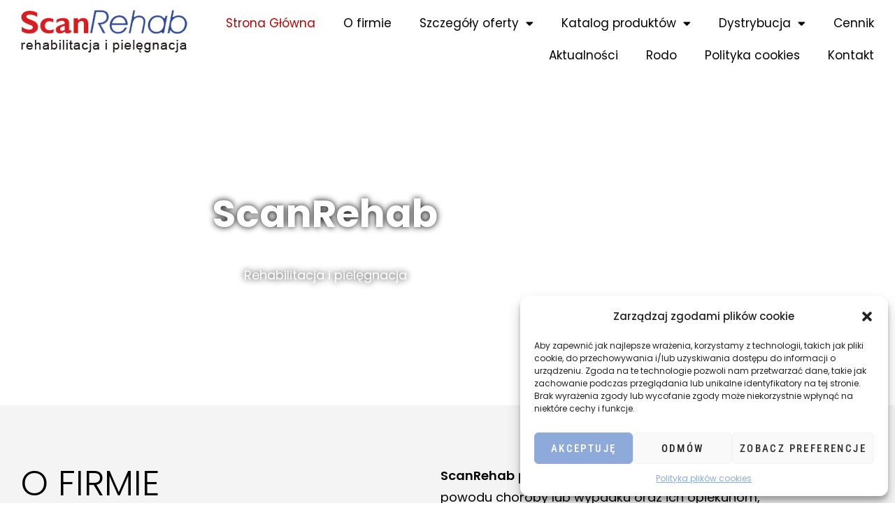

--- FILE ---
content_type: text/html; charset=UTF-8
request_url: https://scanrehab.pl/
body_size: 105948
content:
<!DOCTYPE html>
<html class="html" lang="pl-PL">
<head>
	<!-- Google tag (gtag.js) --> <script async src="https://www.googletagmanager.com/gtag/js?id=G-JXK2B31RPF"></script> <script> window.dataLayer = window.dataLayer || []; function gtag(){dataLayer.push(arguments);} gtag('js', new Date()); gtag('config', 'G-JXK2B31RPF'); </script>

	<meta charset="UTF-8">
	<link rel="profile" href="https://gmpg.org/xfn/11">

	<meta name='robots' content='index, follow, max-image-preview:large, max-snippet:-1, max-video-preview:-1' />
<meta name="viewport" content="width=device-width, initial-scale=1">
	<!-- This site is optimized with the Yoast SEO plugin v25.1 - https://yoast.com/wordpress/plugins/seo/ -->
	<title>Strona Główna - ScanRehab</title>
	<link rel="canonical" href="https://scanrehab.pl/" />
	<meta property="og:locale" content="pl_PL" />
	<meta property="og:type" content="website" />
	<meta property="og:title" content="Strona Główna - ScanRehab" />
	<meta property="og:description" content="ScanRehab Rehabilitacja i pielęgnacja O FIRMIE ScanRehab pomaga od lat pacjentom unieruchomionym z powodu choroby lub wypadku oraz ich opiekunom, personelowi czy rodzinom w profilaktyce i leczeniu odleżyn za pomocą materacy wierzchnich i podkładów przeciwodleżynowych oraz grupie produktów tworzących Prosty System Przemieszczania (PSP). Dowiedz się więcej o działalności firmy…             [&hellip;]" />
	<meta property="og:url" content="https://scanrehab.pl/" />
	<meta property="og:site_name" content="ScanRehab" />
	<meta property="article:modified_time" content="2024-02-09T14:14:33+00:00" />
	<meta property="og:image" content="https://scanrehab.pl/wp-content/uploads/2021/10/Podkladka-do-siedzenia-rozowo-szara.jpeg" />
	<meta property="og:image:width" content="640" />
	<meta property="og:image:height" content="354" />
	<meta property="og:image:type" content="image/jpeg" />
	<meta name="twitter:card" content="summary_large_image" />
	<script type="application/ld+json" class="yoast-schema-graph">{"@context":"https://schema.org","@graph":[{"@type":"WebPage","@id":"https://scanrehab.pl/","url":"https://scanrehab.pl/","name":"Strona Główna - ScanRehab","isPartOf":{"@id":"https://scanrehab.pl/#website"},"about":{"@id":"https://scanrehab.pl/#organization"},"primaryImageOfPage":{"@id":"https://scanrehab.pl/#primaryimage"},"image":{"@id":"https://scanrehab.pl/#primaryimage"},"thumbnailUrl":"https://scanrehab.pl/wp-content/uploads/2021/10/Podkladka-do-siedzenia-rozowo-szara.jpeg","datePublished":"2021-10-13T07:37:48+00:00","dateModified":"2024-02-09T14:14:33+00:00","breadcrumb":{"@id":"https://scanrehab.pl/#breadcrumb"},"inLanguage":"pl-PL","potentialAction":[{"@type":"ReadAction","target":["https://scanrehab.pl/"]}]},{"@type":"ImageObject","inLanguage":"pl-PL","@id":"https://scanrehab.pl/#primaryimage","url":"https://scanrehab.pl/wp-content/uploads/2021/10/Podkladka-do-siedzenia-rozowo-szara.jpeg","contentUrl":"https://scanrehab.pl/wp-content/uploads/2021/10/Podkladka-do-siedzenia-rozowo-szara.jpeg","width":640,"height":354},{"@type":"BreadcrumbList","@id":"https://scanrehab.pl/#breadcrumb","itemListElement":[{"@type":"ListItem","position":1,"name":"Strona główna"}]},{"@type":"WebSite","@id":"https://scanrehab.pl/#website","url":"https://scanrehab.pl/","name":"ScanRehab","description":"Rehabilitacja i pielęgnacja","publisher":{"@id":"https://scanrehab.pl/#organization"},"potentialAction":[{"@type":"SearchAction","target":{"@type":"EntryPoint","urlTemplate":"https://scanrehab.pl/?s={search_term_string}"},"query-input":{"@type":"PropertyValueSpecification","valueRequired":true,"valueName":"search_term_string"}}],"inLanguage":"pl-PL"},{"@type":"Organization","@id":"https://scanrehab.pl/#organization","name":"ScanRehab","url":"https://scanrehab.pl/","logo":{"@type":"ImageObject","inLanguage":"pl-PL","@id":"https://scanrehab.pl/#/schema/logo/image/","url":"https://scanrehab.pl/wp-content/uploads/2021/10/xlogo.png.pagespeed.ic_.byRYXw5FvK.png","contentUrl":"https://scanrehab.pl/wp-content/uploads/2021/10/xlogo.png.pagespeed.ic_.byRYXw5FvK.png","width":250,"height":67,"caption":"ScanRehab"},"image":{"@id":"https://scanrehab.pl/#/schema/logo/image/"}}]}</script>
	<!-- / Yoast SEO plugin. -->


<link rel='dns-prefetch' href='//fonts.googleapis.com' />
<link rel="alternate" type="application/rss+xml" title="ScanRehab &raquo; Kanał z wpisami" href="https://scanrehab.pl/feed/" />
<link rel="alternate" type="application/rss+xml" title="ScanRehab &raquo; Kanał z komentarzami" href="https://scanrehab.pl/comments/feed/" />
<link rel="alternate" title="oEmbed (JSON)" type="application/json+oembed" href="https://scanrehab.pl/wp-json/oembed/1.0/embed?url=https%3A%2F%2Fscanrehab.pl%2F" />
<link rel="alternate" title="oEmbed (XML)" type="text/xml+oembed" href="https://scanrehab.pl/wp-json/oembed/1.0/embed?url=https%3A%2F%2Fscanrehab.pl%2F&#038;format=xml" />
<style id='wp-img-auto-sizes-contain-inline-css'>
img:is([sizes=auto i],[sizes^="auto," i]){contain-intrinsic-size:3000px 1500px}
/*# sourceURL=wp-img-auto-sizes-contain-inline-css */
</style>
<link rel='stylesheet' id='hfe-widgets-style-css' href='https://scanrehab.pl/wp-content/plugins/header-footer-elementor/inc/widgets-css/frontend.css?ver=1.6.36' media='all' />
<style id='wp-emoji-styles-inline-css'>

	img.wp-smiley, img.emoji {
		display: inline !important;
		border: none !important;
		box-shadow: none !important;
		height: 1em !important;
		width: 1em !important;
		margin: 0 0.07em !important;
		vertical-align: -0.1em !important;
		background: none !important;
		padding: 0 !important;
	}
/*# sourceURL=wp-emoji-styles-inline-css */
</style>
<style id='classic-theme-styles-inline-css'>
/*! This file is auto-generated */
.wp-block-button__link{color:#fff;background-color:#32373c;border-radius:9999px;box-shadow:none;text-decoration:none;padding:calc(.667em + 2px) calc(1.333em + 2px);font-size:1.125em}.wp-block-file__button{background:#32373c;color:#fff;text-decoration:none}
/*# sourceURL=/wp-includes/css/classic-themes.min.css */
</style>
<style id='global-styles-inline-css'>
:root{--wp--preset--aspect-ratio--square: 1;--wp--preset--aspect-ratio--4-3: 4/3;--wp--preset--aspect-ratio--3-4: 3/4;--wp--preset--aspect-ratio--3-2: 3/2;--wp--preset--aspect-ratio--2-3: 2/3;--wp--preset--aspect-ratio--16-9: 16/9;--wp--preset--aspect-ratio--9-16: 9/16;--wp--preset--color--black: #000000;--wp--preset--color--cyan-bluish-gray: #abb8c3;--wp--preset--color--white: #ffffff;--wp--preset--color--pale-pink: #f78da7;--wp--preset--color--vivid-red: #cf2e2e;--wp--preset--color--luminous-vivid-orange: #ff6900;--wp--preset--color--luminous-vivid-amber: #fcb900;--wp--preset--color--light-green-cyan: #7bdcb5;--wp--preset--color--vivid-green-cyan: #00d084;--wp--preset--color--pale-cyan-blue: #8ed1fc;--wp--preset--color--vivid-cyan-blue: #0693e3;--wp--preset--color--vivid-purple: #9b51e0;--wp--preset--gradient--vivid-cyan-blue-to-vivid-purple: linear-gradient(135deg,rgb(6,147,227) 0%,rgb(155,81,224) 100%);--wp--preset--gradient--light-green-cyan-to-vivid-green-cyan: linear-gradient(135deg,rgb(122,220,180) 0%,rgb(0,208,130) 100%);--wp--preset--gradient--luminous-vivid-amber-to-luminous-vivid-orange: linear-gradient(135deg,rgb(252,185,0) 0%,rgb(255,105,0) 100%);--wp--preset--gradient--luminous-vivid-orange-to-vivid-red: linear-gradient(135deg,rgb(255,105,0) 0%,rgb(207,46,46) 100%);--wp--preset--gradient--very-light-gray-to-cyan-bluish-gray: linear-gradient(135deg,rgb(238,238,238) 0%,rgb(169,184,195) 100%);--wp--preset--gradient--cool-to-warm-spectrum: linear-gradient(135deg,rgb(74,234,220) 0%,rgb(151,120,209) 20%,rgb(207,42,186) 40%,rgb(238,44,130) 60%,rgb(251,105,98) 80%,rgb(254,248,76) 100%);--wp--preset--gradient--blush-light-purple: linear-gradient(135deg,rgb(255,206,236) 0%,rgb(152,150,240) 100%);--wp--preset--gradient--blush-bordeaux: linear-gradient(135deg,rgb(254,205,165) 0%,rgb(254,45,45) 50%,rgb(107,0,62) 100%);--wp--preset--gradient--luminous-dusk: linear-gradient(135deg,rgb(255,203,112) 0%,rgb(199,81,192) 50%,rgb(65,88,208) 100%);--wp--preset--gradient--pale-ocean: linear-gradient(135deg,rgb(255,245,203) 0%,rgb(182,227,212) 50%,rgb(51,167,181) 100%);--wp--preset--gradient--electric-grass: linear-gradient(135deg,rgb(202,248,128) 0%,rgb(113,206,126) 100%);--wp--preset--gradient--midnight: linear-gradient(135deg,rgb(2,3,129) 0%,rgb(40,116,252) 100%);--wp--preset--font-size--small: 13px;--wp--preset--font-size--medium: 20px;--wp--preset--font-size--large: 36px;--wp--preset--font-size--x-large: 42px;--wp--preset--spacing--20: 0.44rem;--wp--preset--spacing--30: 0.67rem;--wp--preset--spacing--40: 1rem;--wp--preset--spacing--50: 1.5rem;--wp--preset--spacing--60: 2.25rem;--wp--preset--spacing--70: 3.38rem;--wp--preset--spacing--80: 5.06rem;--wp--preset--shadow--natural: 6px 6px 9px rgba(0, 0, 0, 0.2);--wp--preset--shadow--deep: 12px 12px 50px rgba(0, 0, 0, 0.4);--wp--preset--shadow--sharp: 6px 6px 0px rgba(0, 0, 0, 0.2);--wp--preset--shadow--outlined: 6px 6px 0px -3px rgb(255, 255, 255), 6px 6px rgb(0, 0, 0);--wp--preset--shadow--crisp: 6px 6px 0px rgb(0, 0, 0);}:where(.is-layout-flex){gap: 0.5em;}:where(.is-layout-grid){gap: 0.5em;}body .is-layout-flex{display: flex;}.is-layout-flex{flex-wrap: wrap;align-items: center;}.is-layout-flex > :is(*, div){margin: 0;}body .is-layout-grid{display: grid;}.is-layout-grid > :is(*, div){margin: 0;}:where(.wp-block-columns.is-layout-flex){gap: 2em;}:where(.wp-block-columns.is-layout-grid){gap: 2em;}:where(.wp-block-post-template.is-layout-flex){gap: 1.25em;}:where(.wp-block-post-template.is-layout-grid){gap: 1.25em;}.has-black-color{color: var(--wp--preset--color--black) !important;}.has-cyan-bluish-gray-color{color: var(--wp--preset--color--cyan-bluish-gray) !important;}.has-white-color{color: var(--wp--preset--color--white) !important;}.has-pale-pink-color{color: var(--wp--preset--color--pale-pink) !important;}.has-vivid-red-color{color: var(--wp--preset--color--vivid-red) !important;}.has-luminous-vivid-orange-color{color: var(--wp--preset--color--luminous-vivid-orange) !important;}.has-luminous-vivid-amber-color{color: var(--wp--preset--color--luminous-vivid-amber) !important;}.has-light-green-cyan-color{color: var(--wp--preset--color--light-green-cyan) !important;}.has-vivid-green-cyan-color{color: var(--wp--preset--color--vivid-green-cyan) !important;}.has-pale-cyan-blue-color{color: var(--wp--preset--color--pale-cyan-blue) !important;}.has-vivid-cyan-blue-color{color: var(--wp--preset--color--vivid-cyan-blue) !important;}.has-vivid-purple-color{color: var(--wp--preset--color--vivid-purple) !important;}.has-black-background-color{background-color: var(--wp--preset--color--black) !important;}.has-cyan-bluish-gray-background-color{background-color: var(--wp--preset--color--cyan-bluish-gray) !important;}.has-white-background-color{background-color: var(--wp--preset--color--white) !important;}.has-pale-pink-background-color{background-color: var(--wp--preset--color--pale-pink) !important;}.has-vivid-red-background-color{background-color: var(--wp--preset--color--vivid-red) !important;}.has-luminous-vivid-orange-background-color{background-color: var(--wp--preset--color--luminous-vivid-orange) !important;}.has-luminous-vivid-amber-background-color{background-color: var(--wp--preset--color--luminous-vivid-amber) !important;}.has-light-green-cyan-background-color{background-color: var(--wp--preset--color--light-green-cyan) !important;}.has-vivid-green-cyan-background-color{background-color: var(--wp--preset--color--vivid-green-cyan) !important;}.has-pale-cyan-blue-background-color{background-color: var(--wp--preset--color--pale-cyan-blue) !important;}.has-vivid-cyan-blue-background-color{background-color: var(--wp--preset--color--vivid-cyan-blue) !important;}.has-vivid-purple-background-color{background-color: var(--wp--preset--color--vivid-purple) !important;}.has-black-border-color{border-color: var(--wp--preset--color--black) !important;}.has-cyan-bluish-gray-border-color{border-color: var(--wp--preset--color--cyan-bluish-gray) !important;}.has-white-border-color{border-color: var(--wp--preset--color--white) !important;}.has-pale-pink-border-color{border-color: var(--wp--preset--color--pale-pink) !important;}.has-vivid-red-border-color{border-color: var(--wp--preset--color--vivid-red) !important;}.has-luminous-vivid-orange-border-color{border-color: var(--wp--preset--color--luminous-vivid-orange) !important;}.has-luminous-vivid-amber-border-color{border-color: var(--wp--preset--color--luminous-vivid-amber) !important;}.has-light-green-cyan-border-color{border-color: var(--wp--preset--color--light-green-cyan) !important;}.has-vivid-green-cyan-border-color{border-color: var(--wp--preset--color--vivid-green-cyan) !important;}.has-pale-cyan-blue-border-color{border-color: var(--wp--preset--color--pale-cyan-blue) !important;}.has-vivid-cyan-blue-border-color{border-color: var(--wp--preset--color--vivid-cyan-blue) !important;}.has-vivid-purple-border-color{border-color: var(--wp--preset--color--vivid-purple) !important;}.has-vivid-cyan-blue-to-vivid-purple-gradient-background{background: var(--wp--preset--gradient--vivid-cyan-blue-to-vivid-purple) !important;}.has-light-green-cyan-to-vivid-green-cyan-gradient-background{background: var(--wp--preset--gradient--light-green-cyan-to-vivid-green-cyan) !important;}.has-luminous-vivid-amber-to-luminous-vivid-orange-gradient-background{background: var(--wp--preset--gradient--luminous-vivid-amber-to-luminous-vivid-orange) !important;}.has-luminous-vivid-orange-to-vivid-red-gradient-background{background: var(--wp--preset--gradient--luminous-vivid-orange-to-vivid-red) !important;}.has-very-light-gray-to-cyan-bluish-gray-gradient-background{background: var(--wp--preset--gradient--very-light-gray-to-cyan-bluish-gray) !important;}.has-cool-to-warm-spectrum-gradient-background{background: var(--wp--preset--gradient--cool-to-warm-spectrum) !important;}.has-blush-light-purple-gradient-background{background: var(--wp--preset--gradient--blush-light-purple) !important;}.has-blush-bordeaux-gradient-background{background: var(--wp--preset--gradient--blush-bordeaux) !important;}.has-luminous-dusk-gradient-background{background: var(--wp--preset--gradient--luminous-dusk) !important;}.has-pale-ocean-gradient-background{background: var(--wp--preset--gradient--pale-ocean) !important;}.has-electric-grass-gradient-background{background: var(--wp--preset--gradient--electric-grass) !important;}.has-midnight-gradient-background{background: var(--wp--preset--gradient--midnight) !important;}.has-small-font-size{font-size: var(--wp--preset--font-size--small) !important;}.has-medium-font-size{font-size: var(--wp--preset--font-size--medium) !important;}.has-large-font-size{font-size: var(--wp--preset--font-size--large) !important;}.has-x-large-font-size{font-size: var(--wp--preset--font-size--x-large) !important;}
:where(.wp-block-post-template.is-layout-flex){gap: 1.25em;}:where(.wp-block-post-template.is-layout-grid){gap: 1.25em;}
:where(.wp-block-term-template.is-layout-flex){gap: 1.25em;}:where(.wp-block-term-template.is-layout-grid){gap: 1.25em;}
:where(.wp-block-columns.is-layout-flex){gap: 2em;}:where(.wp-block-columns.is-layout-grid){gap: 2em;}
:root :where(.wp-block-pullquote){font-size: 1.5em;line-height: 1.6;}
/*# sourceURL=global-styles-inline-css */
</style>
<link rel='stylesheet' id='cmplz-general-css' href='https://scanrehab.pl/wp-content/plugins/complianz-gdpr/assets/css/cookieblocker.min.css?ver=1720517919' media='all' />
<link rel='stylesheet' id='hfe-style-css' href='https://scanrehab.pl/wp-content/plugins/header-footer-elementor/assets/css/header-footer-elementor.css?ver=1.6.36' media='all' />
<link rel='stylesheet' id='elementor-icons-css' href='https://scanrehab.pl/wp-content/plugins/elementor/assets/lib/eicons/css/elementor-icons.min.css?ver=5.46.0' media='all' />
<link rel='stylesheet' id='elementor-frontend-css' href='https://scanrehab.pl/wp-content/plugins/elementor/assets/css/frontend.min.css?ver=3.34.2' media='all' />
<link rel='stylesheet' id='elementor-post-52-css' href='https://scanrehab.pl/wp-content/uploads/elementor/css/post-52.css?ver=1768936667' media='all' />
<link rel='stylesheet' id='elementor-pro-css' href='https://scanrehab.pl/wp-content/plugins/pro-elements/assets/css/frontend.min.css?ver=3.22.1' media='all' />
<link rel='stylesheet' id='e-animation-fadeInUp-css' href='https://scanrehab.pl/wp-content/plugins/elementor/assets/lib/animations/styles/fadeInUp.min.css?ver=3.34.2' media='all' />
<link rel='stylesheet' id='widget-heading-css' href='https://scanrehab.pl/wp-content/plugins/elementor/assets/css/widget-heading.min.css?ver=3.34.2' media='all' />
<link rel='stylesheet' id='swiper-css' href='https://scanrehab.pl/wp-content/plugins/elementor/assets/lib/swiper/v8/css/swiper.min.css?ver=8.4.5' media='all' />
<link rel='stylesheet' id='e-swiper-css' href='https://scanrehab.pl/wp-content/plugins/elementor/assets/css/conditionals/e-swiper.min.css?ver=3.34.2' media='all' />
<link rel='stylesheet' id='e-animation-fadeIn-css' href='https://scanrehab.pl/wp-content/plugins/elementor/assets/lib/animations/styles/fadeIn.min.css?ver=3.34.2' media='all' />
<link rel='stylesheet' id='widget-image-css' href='https://scanrehab.pl/wp-content/plugins/elementor/assets/css/widget-image.min.css?ver=3.34.2' media='all' />
<link rel='stylesheet' id='widget-icon-list-css' href='https://scanrehab.pl/wp-content/plugins/elementor/assets/css/widget-icon-list.min.css?ver=3.34.2' media='all' />
<link rel='stylesheet' id='widget-image-carousel-css' href='https://scanrehab.pl/wp-content/plugins/elementor/assets/css/widget-image-carousel.min.css?ver=3.34.2' media='all' />
<link rel='stylesheet' id='elementor-post-8-css' href='https://scanrehab.pl/wp-content/uploads/elementor/css/post-8.css?ver=1768936667' media='all' />
<link rel='stylesheet' id='elementor-post-10-css' href='https://scanrehab.pl/wp-content/uploads/elementor/css/post-10.css?ver=1768936667' media='all' />
<link rel='stylesheet' id='font-awesome-css' href='https://scanrehab.pl/wp-content/themes/oceanwp/assets/fonts/fontawesome/css/all.min.css?ver=6.4.2' media='all' />
<link rel='stylesheet' id='simple-line-icons-css' href='https://scanrehab.pl/wp-content/themes/oceanwp/assets/css/third/simple-line-icons.min.css?ver=2.4.0' media='all' />
<link rel='stylesheet' id='oceanwp-style-css' href='https://scanrehab.pl/wp-content/themes/oceanwp/assets/css/style.min.css?ver=3.5.3' media='all' />
<link rel='stylesheet' id='oceanwp-google-font-poppins-css' href='//fonts.googleapis.com/css?family=Poppins%3A100%2C200%2C300%2C400%2C500%2C600%2C700%2C800%2C900%2C100i%2C200i%2C300i%2C400i%2C500i%2C600i%2C700i%2C800i%2C900i&#038;subset=latin&#038;display=swap&#038;ver=6.9' media='all' />
<link rel='stylesheet' id='elementor-post-749-css' href='https://scanrehab.pl/wp-content/uploads/elementor/css/post-749.css?ver=1768936667' media='all' />
<link rel='stylesheet' id='oe-widgets-style-css' href='https://scanrehab.pl/wp-content/plugins/ocean-extra/assets/css/widgets.css?ver=6.9' media='all' />
<link rel='stylesheet' id='elementor-gf-local-poppins-css' href='https://scanrehab.pl/wp-content/uploads/elementor/google-fonts/css/poppins.css?ver=1742242401' media='all' />
<link rel='stylesheet' id='elementor-gf-local-gloriahallelujah-css' href='https://scanrehab.pl/wp-content/uploads/elementor/google-fonts/css/gloriahallelujah.css?ver=1742242401' media='all' />
<link rel='stylesheet' id='elementor-gf-local-robotocondensed-css' href='https://scanrehab.pl/wp-content/uploads/elementor/google-fonts/css/robotocondensed.css?ver=1742242402' media='all' />
<link rel='stylesheet' id='elementor-icons-shared-0-css' href='https://scanrehab.pl/wp-content/plugins/elementor/assets/lib/font-awesome/css/fontawesome.min.css?ver=5.15.3' media='all' />
<link rel='stylesheet' id='elementor-icons-fa-solid-css' href='https://scanrehab.pl/wp-content/plugins/elementor/assets/lib/font-awesome/css/solid.min.css?ver=5.15.3' media='all' />
<script src="https://scanrehab.pl/wp-includes/js/jquery/jquery.min.js?ver=3.7.1" id="jquery-core-js"></script>
<script src="https://scanrehab.pl/wp-includes/js/jquery/jquery-migrate.min.js?ver=3.4.1" id="jquery-migrate-js"></script>
<link rel="https://api.w.org/" href="https://scanrehab.pl/wp-json/" /><link rel="alternate" title="JSON" type="application/json" href="https://scanrehab.pl/wp-json/wp/v2/pages/8" /><link rel="EditURI" type="application/rsd+xml" title="RSD" href="https://scanrehab.pl/xmlrpc.php?rsd" />
<meta name="generator" content="WordPress 6.9" />
<link rel='shortlink' href='https://scanrehab.pl/' />
<script id="mcjs">!function(c,h,i,m,p){m=c.createElement(h),p=c.getElementsByTagName(h)[0],m.async=1,m.src=i,p.parentNode.insertBefore(m,p)}(document,"script","https://chimpstatic.com/mcjs-connected/js/users/6bcb67881a2378c53a4a76707/945f18dcc0361c580a9cf2d55.js");</script>
			<style>.cmplz-hidden {
					display: none !important;
				}</style><meta name="generator" content="Elementor 3.34.2; features: additional_custom_breakpoints; settings: css_print_method-external, google_font-enabled, font_display-auto">
			<style>
				.e-con.e-parent:nth-of-type(n+4):not(.e-lazyloaded):not(.e-no-lazyload),
				.e-con.e-parent:nth-of-type(n+4):not(.e-lazyloaded):not(.e-no-lazyload) * {
					background-image: none !important;
				}
				@media screen and (max-height: 1024px) {
					.e-con.e-parent:nth-of-type(n+3):not(.e-lazyloaded):not(.e-no-lazyload),
					.e-con.e-parent:nth-of-type(n+3):not(.e-lazyloaded):not(.e-no-lazyload) * {
						background-image: none !important;
					}
				}
				@media screen and (max-height: 640px) {
					.e-con.e-parent:nth-of-type(n+2):not(.e-lazyloaded):not(.e-no-lazyload),
					.e-con.e-parent:nth-of-type(n+2):not(.e-lazyloaded):not(.e-no-lazyload) * {
						background-image: none !important;
					}
				}
			</style>
						<meta name="theme-color" content="#FFFFFF">
					<style id="wp-custom-css">
			.pcontainer h3{color:#8EAADB;font-family:"Poppins",Sans-serif}.textToggle{max-height:660px;font-size:16px;line-height:1.6;transition:max-height 0.3s ease-out;overflow:hidden;position:relative;background-size:cover;background-position:center}.textToggle::before{content:"";position:absolute;top:0;left:0;width:100%;height:100%;background:#ffffff;background:linear-gradient(358deg,rgba(255,255,255,1) 0,rgba(255,255,255,0.47) 50%,rgba(255,255,255,0) 100%);z-index:3}.textToggle p{position:relative;z-index:2;padding:0;margin:0;font-family:'Open Sans',sans-serif;font-size:100%;font-weight:inherit;line-height:1.6}.textToggle.active::before{opacity:0}.textToggle.active{max-height:9999px}.buttonToggle{color:white;padding:10px 20px;border:none;border-radius:5px;font-size:10px !important;cursor:pointer;transition:background-color 0.3s ease}.buttonContainer{text-align:center}.buttonToggle:hover{background-color:#8EAADB !important;transform:scale(1.05);transition:ease-in-out 0.1s}.buttonToggle:focus{outline:none;background-color:#8EAADB !important}.buttonToggle a{text-decoration:none;color:white}.buttonToggle a:hover{text-decoration:none;color:white}.p-container details{border:2px solid #8EAADB;border-radius:6px;margin-bottom:12px}.p-container details summary{cursor:pointer;padding:12px 16px;background:#f7f9fc}.p-container details summary::-webkit-details-marker{display:none}.p-container details summary h3{margin:0;font-family:"Poppins",Sans-serif;font-size:18px;color:#000}.p-container details[open] >div{background:#ffffff;padding:16px;border-top:2px solid #8EAADB}.p-container details[open] p{color:#000;margin:0 0 12px 0}.textToggle.active::before{display:none !important}		</style>
		<!-- OceanWP CSS -->
<style type="text/css">
/* Header CSS */#site-header.has-header-media .overlay-header-media{background-color:rgba(0,0,0,0.5)}/* Typography CSS */body{font-family:Poppins}h1,h2,h3,h4,h5,h6,.theme-heading,.widget-title,.oceanwp-widget-recent-posts-title,.comment-reply-title,.entry-title,.sidebar-box .widget-title{font-family:Poppins}#site-navigation-wrap .dropdown-menu >li >a,#site-header.full_screen-header .fs-dropdown-menu >li >a,#site-header.top-header #site-navigation-wrap .dropdown-menu >li >a,#site-header.center-header #site-navigation-wrap .dropdown-menu >li >a,#site-header.medium-header #site-navigation-wrap .dropdown-menu >li >a,.oceanwp-mobile-menu-icon a{font-family:Poppins}.dropdown-menu ul li a.menu-link,#site-header.full_screen-header .fs-dropdown-menu ul.sub-menu li a{font-family:Poppins}.page-header .page-header-title,.page-header.background-image-page-header .page-header-title{font-family:Poppins}.page-header .page-subheading{font-family:Poppins}.site-breadcrumbs{font-family:Poppins}.blog-entry.post .blog-entry-header .entry-title a{font-family:Poppins}.single-post .entry-title{font-family:Poppins}.sidebar-box .widget-title{font-family:Poppins}.sidebar-box,.footer-box{font-family:Poppins}
</style></head>

<body data-cmplz=1 class="home wp-singular page-template-default page page-id-8 wp-custom-logo wp-embed-responsive wp-theme-oceanwp ehf-template-oceanwp ehf-stylesheet-oceanwp oceanwp-theme dropdown-mobile no-header-border default-breakpoint content-full-screen page-header-disabled has-breadcrumbs elementor-default elementor-template-full-width elementor-kit-52 elementor-page elementor-page-8" itemscope="itemscope" itemtype="https://schema.org/WebPage">

	
	
	<div id="outer-wrap" class="site clr">

		<a class="skip-link screen-reader-text" href="#main">Skip to content</a>

		
		<div id="wrap" class="clr">

			
			
<header id="site-header" class="custom-header clr" data-height="74" itemscope="itemscope" itemtype="https://schema.org/WPHeader" role="banner">

	
		

<div id="site-header-inner" class="clr">

			<div data-elementor-type="wp-post" data-elementor-id="10" class="elementor elementor-10" data-elementor-post-type="oceanwp_library">
						<section class="elementor-section elementor-top-section elementor-element elementor-element-4c0abbd elementor-section-full_width elementor-section-height-default elementor-section-height-default" data-id="4c0abbd" data-element_type="section">
						<div class="elementor-container elementor-column-gap-default">
					<div class="elementor-column elementor-col-50 elementor-top-column elementor-element elementor-element-b2edc89" data-id="b2edc89" data-element_type="column">
			<div class="elementor-widget-wrap elementor-element-populated">
						<div class="elementor-element elementor-element-6aa6eeb elementor-widget elementor-widget-theme-site-logo elementor-widget-image" data-id="6aa6eeb" data-element_type="widget" data-widget_type="theme-site-logo.default">
				<div class="elementor-widget-container">
											<a href="https://scanrehab.pl">
			<img width="250" height="67" src="https://scanrehab.pl/wp-content/uploads/2021/10/xlogo.png.pagespeed.ic_.byRYXw5FvK.png" class="attachment-full size-full wp-image-48" alt="ScanRehab" />				</a>
											</div>
				</div>
					</div>
		</div>
				<div class="elementor-column elementor-col-50 elementor-top-column elementor-element elementor-element-7319584" data-id="7319584" data-element_type="column">
			<div class="elementor-widget-wrap elementor-element-populated">
						<div class="elementor-element elementor-element-c99fc7b elementor-nav-menu__align-end elementor-nav-menu--stretch elementor-nav-menu--dropdown-tablet elementor-nav-menu__text-align-aside elementor-nav-menu--toggle elementor-nav-menu--burger elementor-widget elementor-widget-nav-menu" data-id="c99fc7b" data-element_type="widget" data-settings="{&quot;full_width&quot;:&quot;stretch&quot;,&quot;layout&quot;:&quot;horizontal&quot;,&quot;submenu_icon&quot;:{&quot;value&quot;:&quot;&lt;i class=\&quot;fas fa-caret-down\&quot;&gt;&lt;\/i&gt;&quot;,&quot;library&quot;:&quot;fa-solid&quot;},&quot;toggle&quot;:&quot;burger&quot;}" data-widget_type="nav-menu.default">
				<div class="elementor-widget-container">
								<nav class="elementor-nav-menu--main elementor-nav-menu__container elementor-nav-menu--layout-horizontal e--pointer-text e--animation-float">
				<ul id="menu-1-c99fc7b" class="elementor-nav-menu"><li class="menu-item menu-item-type-post_type menu-item-object-page menu-item-home current-menu-item page_item page-item-8 current_page_item menu-item-34"><a href="https://scanrehab.pl/" aria-current="page" class="elementor-item elementor-item-active">Strona Główna</a></li>
<li class="menu-item menu-item-type-post_type menu-item-object-page menu-item-40"><a href="https://scanrehab.pl/o-firmie/" class="elementor-item">O firmie</a></li>
<li class="menu-item menu-item-type-post_type menu-item-object-page menu-item-has-children menu-item-41"><a href="https://scanrehab.pl/szczegoly-oferta/" class="elementor-item">Szczegóły oferty</a>
<ul class="sub-menu elementor-nav-menu--dropdown">
	<li class="menu-item menu-item-type-custom menu-item-object-custom menu-item-1584"><a href="https://scanrehab.pl/artykuly-przeciwodlezynowe/" class="elementor-sub-item">Artykuły przeciwodleżynowe</a></li>
	<li class="menu-item menu-item-type-post_type menu-item-object-page menu-item-43"><a href="https://scanrehab.pl/mobilnosc-pacjentow/" class="elementor-sub-item">Mobilność pacjentów</a></li>
</ul>
</li>
<li class="menu-item menu-item-type-custom menu-item-object-custom menu-item-has-children menu-item-1265"><a class="elementor-item">Katalog produktów</a>
<ul class="sub-menu elementor-nav-menu--dropdown">
	<li class="menu-item menu-item-type-custom menu-item-object-custom menu-item-has-children menu-item-1596"><a href="https://scanrehab.pl/kategoria-produkty-przeciwodlezynowe/" class="elementor-sub-item">Produkty przeciwodleżynowe</a>
	<ul class="sub-menu elementor-nav-menu--dropdown">
		<li class="menu-item menu-item-type-post_type menu-item-object-page menu-item-1270"><a href="https://scanrehab.pl/materace-przeciwodlezynowe/" class="elementor-sub-item">Materace przeciwodleżynowe</a></li>
		<li class="menu-item menu-item-type-post_type menu-item-object-page menu-item-1381"><a href="https://scanrehab.pl/podkladka-po-amputacji/" class="elementor-sub-item">Podkładka po amputacji</a></li>
		<li class="menu-item menu-item-type-post_type menu-item-object-page menu-item-1267"><a href="https://scanrehab.pl/podkladki-przeciwodlezynowe/" class="elementor-sub-item">Podkładki przeciwodleżynowe</a></li>
		<li class="menu-item menu-item-type-post_type menu-item-object-page menu-item-1268"><a href="https://scanrehab.pl/manszet-na-stope/" class="elementor-sub-item">Manszet na stopę</a></li>
		<li class="menu-item menu-item-type-post_type menu-item-object-page menu-item-1269"><a href="https://scanrehab.pl/poduszki-medyczne/" class="elementor-sub-item">Poduszki medyczne</a></li>
		<li class="menu-item menu-item-type-post_type menu-item-object-page menu-item-1266"><a href="https://scanrehab.pl/podkladka-na-wozek-inwalidzki/" class="elementor-sub-item">Podkładka na wózek inwalidzki</a></li>
	</ul>
</li>
	<li class="menu-item menu-item-type-post_type menu-item-object-page menu-item-has-children menu-item-1388"><a href="https://scanrehab.pl/kategoria-przemieszczanie-pacjentow/" class="elementor-sub-item">Przemieszczanie pacjentów</a>
	<ul class="sub-menu elementor-nav-menu--dropdown">
		<li class="menu-item menu-item-type-post_type menu-item-object-page menu-item-1277"><a href="https://scanrehab.pl/podkladki-obrotowe/" class="elementor-sub-item">Podkładki obrotowe</a></li>
		<li class="menu-item menu-item-type-post_type menu-item-object-page menu-item-1271"><a href="https://scanrehab.pl/pasy-transferowe/" class="elementor-sub-item">Pasy transferowe</a></li>
		<li class="menu-item menu-item-type-post_type menu-item-object-page menu-item-1272"><a href="https://scanrehab.pl/nosze/" class="elementor-sub-item">Nosze</a></li>
		<li class="menu-item menu-item-type-post_type menu-item-object-page menu-item-1274"><a href="https://scanrehab.pl/deski-do-przemieszczania-pacjenta/" class="elementor-sub-item">Deski do przemieszczania pacjenta</a></li>
		<li class="menu-item menu-item-type-post_type menu-item-object-page menu-item-1273"><a href="https://scanrehab.pl/latwoslizgi/" class="elementor-sub-item">Łatwoślizgi</a></li>
	</ul>
</li>
</ul>
</li>
<li class="menu-item menu-item-type-post_type menu-item-object-page menu-item-has-children menu-item-37"><a href="https://scanrehab.pl/dystrybucja/" class="elementor-item">Dystrybucja</a>
<ul class="sub-menu elementor-nav-menu--dropdown">
	<li class="menu-item menu-item-type-post_type menu-item-object-page menu-item-45"><a href="https://scanrehab.pl/zostan-dystrybutorem/" class="elementor-sub-item">Zostań dystrybutorem</a></li>
	<li class="menu-item menu-item-type-post_type menu-item-object-page menu-item-44"><a href="https://scanrehab.pl/wspolpraca/" class="elementor-sub-item">Współpraca</a></li>
</ul>
</li>
<li class="menu-item menu-item-type-custom menu-item-object-custom menu-item-524"><a href="https://scanrehab.pl/wp-content/uploads/2022/08/ScanRehab_cennik2022_detal-nowy.pdf" class="elementor-item">Cennik</a></li>
<li class="menu-item menu-item-type-post_type menu-item-object-page menu-item-35"><a href="https://scanrehab.pl/aktualnosci/" class="elementor-item">Aktualności</a></li>
<li class="menu-item menu-item-type-post_type menu-item-object-page menu-item-931"><a href="https://scanrehab.pl/rodo/" class="elementor-item">Rodo</a></li>
<li class="menu-item menu-item-type-post_type menu-item-object-page menu-item-893"><a href="https://scanrehab.pl/polityka-plikow-cookies-eu/" class="elementor-item">Polityka cookies</a></li>
<li class="menu-item menu-item-type-post_type menu-item-object-page menu-item-39"><a href="https://scanrehab.pl/kontakt/" class="elementor-item">Kontakt</a></li>
</ul>			</nav>
					<div class="elementor-menu-toggle" role="button" tabindex="0" aria-label="Menu Toggle" aria-expanded="false">
			<i aria-hidden="true" role="presentation" class="elementor-menu-toggle__icon--open eicon-menu-bar"></i><i aria-hidden="true" role="presentation" class="elementor-menu-toggle__icon--close eicon-close"></i>			<span class="elementor-screen-only">Menu</span>
		</div>
					<nav class="elementor-nav-menu--dropdown elementor-nav-menu__container" aria-hidden="true">
				<ul id="menu-2-c99fc7b" class="elementor-nav-menu"><li class="menu-item menu-item-type-post_type menu-item-object-page menu-item-home current-menu-item page_item page-item-8 current_page_item menu-item-34"><a href="https://scanrehab.pl/" aria-current="page" class="elementor-item elementor-item-active" tabindex="-1">Strona Główna</a></li>
<li class="menu-item menu-item-type-post_type menu-item-object-page menu-item-40"><a href="https://scanrehab.pl/o-firmie/" class="elementor-item" tabindex="-1">O firmie</a></li>
<li class="menu-item menu-item-type-post_type menu-item-object-page menu-item-has-children menu-item-41"><a href="https://scanrehab.pl/szczegoly-oferta/" class="elementor-item" tabindex="-1">Szczegóły oferty</a>
<ul class="sub-menu elementor-nav-menu--dropdown">
	<li class="menu-item menu-item-type-custom menu-item-object-custom menu-item-1584"><a href="https://scanrehab.pl/artykuly-przeciwodlezynowe/" class="elementor-sub-item" tabindex="-1">Artykuły przeciwodleżynowe</a></li>
	<li class="menu-item menu-item-type-post_type menu-item-object-page menu-item-43"><a href="https://scanrehab.pl/mobilnosc-pacjentow/" class="elementor-sub-item" tabindex="-1">Mobilność pacjentów</a></li>
</ul>
</li>
<li class="menu-item menu-item-type-custom menu-item-object-custom menu-item-has-children menu-item-1265"><a class="elementor-item" tabindex="-1">Katalog produktów</a>
<ul class="sub-menu elementor-nav-menu--dropdown">
	<li class="menu-item menu-item-type-custom menu-item-object-custom menu-item-has-children menu-item-1596"><a href="https://scanrehab.pl/kategoria-produkty-przeciwodlezynowe/" class="elementor-sub-item" tabindex="-1">Produkty przeciwodleżynowe</a>
	<ul class="sub-menu elementor-nav-menu--dropdown">
		<li class="menu-item menu-item-type-post_type menu-item-object-page menu-item-1270"><a href="https://scanrehab.pl/materace-przeciwodlezynowe/" class="elementor-sub-item" tabindex="-1">Materace przeciwodleżynowe</a></li>
		<li class="menu-item menu-item-type-post_type menu-item-object-page menu-item-1381"><a href="https://scanrehab.pl/podkladka-po-amputacji/" class="elementor-sub-item" tabindex="-1">Podkładka po amputacji</a></li>
		<li class="menu-item menu-item-type-post_type menu-item-object-page menu-item-1267"><a href="https://scanrehab.pl/podkladki-przeciwodlezynowe/" class="elementor-sub-item" tabindex="-1">Podkładki przeciwodleżynowe</a></li>
		<li class="menu-item menu-item-type-post_type menu-item-object-page menu-item-1268"><a href="https://scanrehab.pl/manszet-na-stope/" class="elementor-sub-item" tabindex="-1">Manszet na stopę</a></li>
		<li class="menu-item menu-item-type-post_type menu-item-object-page menu-item-1269"><a href="https://scanrehab.pl/poduszki-medyczne/" class="elementor-sub-item" tabindex="-1">Poduszki medyczne</a></li>
		<li class="menu-item menu-item-type-post_type menu-item-object-page menu-item-1266"><a href="https://scanrehab.pl/podkladka-na-wozek-inwalidzki/" class="elementor-sub-item" tabindex="-1">Podkładka na wózek inwalidzki</a></li>
	</ul>
</li>
	<li class="menu-item menu-item-type-post_type menu-item-object-page menu-item-has-children menu-item-1388"><a href="https://scanrehab.pl/kategoria-przemieszczanie-pacjentow/" class="elementor-sub-item" tabindex="-1">Przemieszczanie pacjentów</a>
	<ul class="sub-menu elementor-nav-menu--dropdown">
		<li class="menu-item menu-item-type-post_type menu-item-object-page menu-item-1277"><a href="https://scanrehab.pl/podkladki-obrotowe/" class="elementor-sub-item" tabindex="-1">Podkładki obrotowe</a></li>
		<li class="menu-item menu-item-type-post_type menu-item-object-page menu-item-1271"><a href="https://scanrehab.pl/pasy-transferowe/" class="elementor-sub-item" tabindex="-1">Pasy transferowe</a></li>
		<li class="menu-item menu-item-type-post_type menu-item-object-page menu-item-1272"><a href="https://scanrehab.pl/nosze/" class="elementor-sub-item" tabindex="-1">Nosze</a></li>
		<li class="menu-item menu-item-type-post_type menu-item-object-page menu-item-1274"><a href="https://scanrehab.pl/deski-do-przemieszczania-pacjenta/" class="elementor-sub-item" tabindex="-1">Deski do przemieszczania pacjenta</a></li>
		<li class="menu-item menu-item-type-post_type menu-item-object-page menu-item-1273"><a href="https://scanrehab.pl/latwoslizgi/" class="elementor-sub-item" tabindex="-1">Łatwoślizgi</a></li>
	</ul>
</li>
</ul>
</li>
<li class="menu-item menu-item-type-post_type menu-item-object-page menu-item-has-children menu-item-37"><a href="https://scanrehab.pl/dystrybucja/" class="elementor-item" tabindex="-1">Dystrybucja</a>
<ul class="sub-menu elementor-nav-menu--dropdown">
	<li class="menu-item menu-item-type-post_type menu-item-object-page menu-item-45"><a href="https://scanrehab.pl/zostan-dystrybutorem/" class="elementor-sub-item" tabindex="-1">Zostań dystrybutorem</a></li>
	<li class="menu-item menu-item-type-post_type menu-item-object-page menu-item-44"><a href="https://scanrehab.pl/wspolpraca/" class="elementor-sub-item" tabindex="-1">Współpraca</a></li>
</ul>
</li>
<li class="menu-item menu-item-type-custom menu-item-object-custom menu-item-524"><a href="https://scanrehab.pl/wp-content/uploads/2022/08/ScanRehab_cennik2022_detal-nowy.pdf" class="elementor-item" tabindex="-1">Cennik</a></li>
<li class="menu-item menu-item-type-post_type menu-item-object-page menu-item-35"><a href="https://scanrehab.pl/aktualnosci/" class="elementor-item" tabindex="-1">Aktualności</a></li>
<li class="menu-item menu-item-type-post_type menu-item-object-page menu-item-931"><a href="https://scanrehab.pl/rodo/" class="elementor-item" tabindex="-1">Rodo</a></li>
<li class="menu-item menu-item-type-post_type menu-item-object-page menu-item-893"><a href="https://scanrehab.pl/polityka-plikow-cookies-eu/" class="elementor-item" tabindex="-1">Polityka cookies</a></li>
<li class="menu-item menu-item-type-post_type menu-item-object-page menu-item-39"><a href="https://scanrehab.pl/kontakt/" class="elementor-item" tabindex="-1">Kontakt</a></li>
</ul>			</nav>
						</div>
				</div>
					</div>
		</div>
					</div>
		</section>
				</div>
		
</div>


<div id="mobile-dropdown" class="clr" >

	<nav class="clr" itemscope="itemscope" itemtype="https://schema.org/SiteNavigationElement">

		<div class="menu"><li class="page_item page-item-32"><a href="https://scanrehab.pl/aktualnosci/">Aktualności</a></li>
<li class="page_item page-item-1136"><a href="https://scanrehab.pl/deski-do-przemieszczania-pacjenta/">Deski do przemieszczania pacjenta</a></li>
<li class="page_item page-item-22"><a href="https://scanrehab.pl/dystrybucja/">Dystrybucja</a></li>
<li class="page_item page-item-30"><a href="https://scanrehab.pl/kontakt/">Kontakt</a></li>
<li class="page_item page-item-1166"><a href="https://scanrehab.pl/latwoslizgi/">Łatwoślizgi</a></li>
<li class="page_item page-item-1232"><a href="https://scanrehab.pl/manszet-na-stope/">Manszet na stopę</a></li>
<li class="page_item page-item-1219"><a href="https://scanrehab.pl/materace-przeciwodlezynowe/">Materace przeciwodleżynowe</a></li>
<li class="page_item page-item-1174"><a href="https://scanrehab.pl/nosze/">Nosze</a></li>
<li class="page_item page-item-12"><a href="https://scanrehab.pl/o-firmie/">O firmie</a></li>
<li class="page_item page-item-14"><a href="https://scanrehab.pl/szczegoly-oferta/">Oferta</a></li>
<li class="page_item page-item-1180"><a href="https://scanrehab.pl/pasy-transferowe/">Pasy transferowe</a></li>
<li class="page_item page-item-1242"><a href="https://scanrehab.pl/podkladka-na-wozek-inwalidzki/">Podkładka na wózek inwalidzki</a></li>
<li class="page_item page-item-1362"><a href="https://scanrehab.pl/podkladka-po-amputacji/">podkładka po amputacji</a></li>
<li class="page_item page-item-1157"><a href="https://scanrehab.pl/podkladki-obrotowe/">Podkładki obrotowe</a></li>
<li class="page_item page-item-1237"><a href="https://scanrehab.pl/podkladki-przeciwodlezynowe/">Podkładki przeciwodleżynowe</a></li>
<li class="page_item page-item-1227"><a href="https://scanrehab.pl/poduszki-medyczne/">Poduszki medyczne</a></li>
<li class="page_item page-item-892"><a href="https://scanrehab.pl/polityka-plikow-cookies-eu/">Polityka plików cookies</a></li>
<li class="page_item page-item-1286"><a href="https://scanrehab.pl/kategoria-produkty-przeciwodlezynowe/">Produkty przeciwodleżynowe</a></li>
<li class="page_item page-item-16"><a href="https://scanrehab.pl/artykuly-przeciwodlezynowe/">Produkty przeciwodleżynowe</a></li>
<li class="page_item page-item-18"><a href="https://scanrehab.pl/mobilnosc-pacjentow/">Przemieszczanie pacjentów</a></li>
<li class="page_item page-item-1337"><a href="https://scanrehab.pl/kategoria-przemieszczanie-pacjentow/">Przemieszczanie pacjentów</a></li>
<li class="page_item page-item-922"><a href="https://scanrehab.pl/rodo/">Rodo</a></li>
<li class="page_item page-item-8 current_page_item"><a href="https://scanrehab.pl/" aria-current="page">Strona Główna</a></li>
<li class="page_item page-item-26"><a href="https://scanrehab.pl/wspolpraca/">Współpraca</a></li>
<li class="page_item page-item-24"><a href="https://scanrehab.pl/zostan-dystrybutorem/">Zostań dystrybutorem</a></li>
</div>

<div id="mobile-menu-search" class="clr">
	<form aria-label="Search this website" method="get" action="https://scanrehab.pl/" class="mobile-searchform">
		<input aria-label="Insert search query" value="" class="field" id="ocean-mobile-search-1" type="search" name="s" autocomplete="off" placeholder="Wyszukiwanie" />
		<button aria-label="Submit search" type="submit" class="searchform-submit">
			<i class=" icon-magnifier" aria-hidden="true" role="img"></i>		</button>
					</form>
</div><!-- .mobile-menu-search -->

	</nav>

</div>


		
		
</header><!-- #site-header -->


			
			<main id="main" class="site-main clr"  role="main">

						<div data-elementor-type="wp-page" data-elementor-id="8" class="elementor elementor-8" data-elementor-post-type="page">
						<section class="elementor-section elementor-top-section elementor-element elementor-element-24d4ead2 elementor-section-height-min-height elementor-section-boxed elementor-section-height-default elementor-section-items-middle" data-id="24d4ead2" data-element_type="section" data-settings="{&quot;background_background&quot;:&quot;slideshow&quot;,&quot;background_slideshow_gallery&quot;:[{&quot;id&quot;:243,&quot;url&quot;:&quot;https:\/\/scanrehab.pl\/wp-content\/uploads\/2021\/10\/xslider2.png.pagespeed.ic_._3NOHTmuLC.webp&quot;},{&quot;id&quot;:244,&quot;url&quot;:&quot;https:\/\/scanrehab.pl\/wp-content\/uploads\/2021\/10\/xslider_n1.jpg.pagespeed.ic_.VPTW5RvM08.webp&quot;},{&quot;id&quot;:245,&quot;url&quot;:&quot;https:\/\/scanrehab.pl\/wp-content\/uploads\/2021\/10\/xslider1.png.pagespeed.ic_.7fezwD_coy.webp&quot;},{&quot;id&quot;:230,&quot;url&quot;:&quot;https:\/\/scanrehab.pl\/wp-content\/uploads\/2021\/10\/xslider3.jpg.pagespeed.ic_.IeY3ugArZL.webp&quot;}],&quot;background_slideshow_ken_burns&quot;:&quot;yes&quot;,&quot;background_slideshow_loop&quot;:&quot;yes&quot;,&quot;background_slideshow_slide_duration&quot;:5000,&quot;background_slideshow_slide_transition&quot;:&quot;fade&quot;,&quot;background_slideshow_transition_duration&quot;:500,&quot;background_slideshow_ken_burns_zoom_direction&quot;:&quot;in&quot;}">
							<div class="elementor-background-overlay"></div>
							<div class="elementor-container elementor-column-gap-default">
					<div class="elementor-column elementor-col-100 elementor-top-column elementor-element elementor-element-4c76897b" data-id="4c76897b" data-element_type="column">
			<div class="elementor-widget-wrap elementor-element-populated">
						<div class="elementor-element elementor-element-203364d1 animated-fast elementor-invisible elementor-widget elementor-widget-heading" data-id="203364d1" data-element_type="widget" data-settings="{&quot;_animation&quot;:&quot;fadeInUp&quot;}" data-widget_type="heading.default">
				<div class="elementor-widget-container">
					<p class="elementor-heading-title elementor-size-default">ScanRehab</p>				</div>
				</div>
				<div class="elementor-element elementor-element-7d1c98e elementor-widget elementor-widget-text-editor" data-id="7d1c98e" data-element_type="widget" data-widget_type="text-editor.default">
				<div class="elementor-widget-container">
									Rehabilitacja i pielęgnacja								</div>
				</div>
					</div>
		</div>
					</div>
		</section>
				<section class="elementor-section elementor-top-section elementor-element elementor-element-595eaca7 elementor-section-boxed elementor-section-height-default elementor-section-height-default" data-id="595eaca7" data-element_type="section" data-settings="{&quot;background_background&quot;:&quot;classic&quot;}">
						<div class="elementor-container elementor-column-gap-default">
					<div class="elementor-column elementor-col-50 elementor-top-column elementor-element elementor-element-3ac65b3d" data-id="3ac65b3d" data-element_type="column">
			<div class="elementor-widget-wrap elementor-element-populated">
						<div class="elementor-element elementor-element-e66aa4e animated-fast elementor-invisible elementor-widget elementor-widget-heading" data-id="e66aa4e" data-element_type="widget" data-settings="{&quot;_animation&quot;:&quot;fadeIn&quot;,&quot;_animation_delay&quot;:100}" data-widget_type="heading.default">
				<div class="elementor-widget-container">
					<h1 class="elementor-heading-title elementor-size-default">O FIRMIE</h1>				</div>
				</div>
					</div>
		</div>
				<div class="elementor-column elementor-col-50 elementor-top-column elementor-element elementor-element-6e792b7a" data-id="6e792b7a" data-element_type="column">
			<div class="elementor-widget-wrap elementor-element-populated">
						<div class="elementor-element elementor-element-45f2a07 elementor-widget elementor-widget-text-editor" data-id="45f2a07" data-element_type="widget" data-widget_type="text-editor.default">
				<div class="elementor-widget-container">
									<p><strong>ScanRehab</strong> pomaga od lat pacjentom unieruchomionym z powodu choroby lub wypadku oraz ich opiekunom, personelowi czy rodzinom w profilaktyce i leczeniu odleżyn za pomocą materacy wierzchnich i podkładów przeciwodleżynowych oraz grupie produktów tworzących <strong>Prosty System Przemieszczania</strong> (PSP).</p>								</div>
				</div>
				<div class="elementor-element elementor-element-5866a52 elementor-mobile-align-justify elementor-widget-tablet__width-inherit animated-fast elementor-invisible elementor-widget elementor-widget-button" data-id="5866a52" data-element_type="widget" data-settings="{&quot;_animation&quot;:&quot;fadeInUp&quot;,&quot;_animation_delay&quot;:200}" data-widget_type="button.default">
				<div class="elementor-widget-container">
									<div class="elementor-button-wrapper">
					<a class="elementor-button elementor-button-link elementor-size-sm" href="https://scanrehab.pl/o-firmie/">
						<span class="elementor-button-content-wrapper">
									<span class="elementor-button-text">Dowiedz się więcej o działalności firmy…</span>
					</span>
					</a>
				</div>
								</div>
				</div>
					</div>
		</div>
					</div>
		</section>
				<section class="elementor-section elementor-top-section elementor-element elementor-element-681d9a1 elementor-section-boxed elementor-section-height-default elementor-section-height-default" data-id="681d9a1" data-element_type="section">
						<div class="elementor-container elementor-column-gap-default">
					<div class="elementor-column elementor-col-100 elementor-top-column elementor-element elementor-element-de4769c" data-id="de4769c" data-element_type="column">
			<div class="elementor-widget-wrap elementor-element-populated">
						<div class="elementor-element elementor-element-4eb28c3 elementor-widget elementor-widget-text-editor" data-id="4eb28c3" data-element_type="widget" data-settings="{&quot;motion_fx_motion_fx_scrolling&quot;:&quot;yes&quot;,&quot;motion_fx_devices&quot;:[&quot;desktop&quot;,&quot;tablet&quot;,&quot;mobile&quot;]}" data-widget_type="text-editor.default">
				<div class="elementor-widget-container">
									<div class=""><span class="" style="font-family: Helvetica; font-size: large;"><span class="">                                   <strong>Na tej stronie są prezentowane wyroby medyczne. </strong></span></span><strong><span style="font-size: 18px;">Używaj ich zgodnie z instrukcją lub etykietą.</span></strong></div>								</div>
				</div>
					</div>
		</div>
					</div>
		</section>
				<section class="elementor-section elementor-top-section elementor-element elementor-element-3f06876 elementor-section-boxed elementor-section-height-default elementor-section-height-default" data-id="3f06876" data-element_type="section">
						<div class="elementor-container elementor-column-gap-default">
					<div class="elementor-column elementor-col-100 elementor-top-column elementor-element elementor-element-f0fcdc9" data-id="f0fcdc9" data-element_type="column">
			<div class="elementor-widget-wrap elementor-element-populated">
						<div class="elementor-element elementor-element-97334a7 animated-fast elementor-invisible elementor-widget elementor-widget-heading" data-id="97334a7" data-element_type="widget" data-settings="{&quot;_animation&quot;:&quot;fadeIn&quot;,&quot;_animation_delay&quot;:100}" data-widget_type="heading.default">
				<div class="elementor-widget-container">
					<h1 class="elementor-heading-title elementor-size-default">Oferta</h1>				</div>
				</div>
					</div>
		</div>
					</div>
		</section>
				<section class="elementor-section elementor-top-section elementor-element elementor-element-73302dea elementor-section-boxed elementor-section-height-default elementor-section-height-default" data-id="73302dea" data-element_type="section">
						<div class="elementor-container elementor-column-gap-default">
					<div class="elementor-column elementor-col-50 elementor-top-column elementor-element elementor-element-2d1d0a64 animated-fast elementor-invisible" data-id="2d1d0a64" data-element_type="column" data-settings="{&quot;animation&quot;:&quot;fadeInUp&quot;}">
			<div class="elementor-widget-wrap elementor-element-populated">
						<div class="elementor-element elementor-element-7d85716a elementor-widget elementor-widget-image" data-id="7d85716a" data-element_type="widget" data-widget_type="image.default">
				<div class="elementor-widget-container">
																<a href="https://scanrehab.pl/produkty-przeciwodlezynowe/">
							<img fetchpriority="high" decoding="async" width="640" height="354" src="https://scanrehab.pl/wp-content/uploads/2021/10/Podkladka-do-siedzenia-rozowo-szara.jpeg" class="attachment-full size-full wp-image-257" alt="" srcset="https://scanrehab.pl/wp-content/uploads/2021/10/Podkladka-do-siedzenia-rozowo-szara.jpeg 640w, https://scanrehab.pl/wp-content/uploads/2021/10/Podkladka-do-siedzenia-rozowo-szara-300x166.jpeg 300w" sizes="(max-width: 640px) 100vw, 640px" />								</a>
															</div>
				</div>
				<div class="elementor-element elementor-element-1842ccd animated-fast elementor-invisible elementor-widget elementor-widget-heading" data-id="1842ccd" data-element_type="widget" data-settings="{&quot;_animation&quot;:&quot;fadeIn&quot;,&quot;_animation_delay&quot;:100}" data-widget_type="heading.default">
				<div class="elementor-widget-container">
					<h1 class="elementor-heading-title elementor-size-default"><a href="https://scanrehab.pl/produkty-przeciwodlezynowe/">Produkty przeciwodleżynowe</a></h1>				</div>
				</div>
				<div class="elementor-element elementor-element-2bfcf54c elementor-align-center elementor-widget elementor-widget-button" data-id="2bfcf54c" data-element_type="widget" data-widget_type="button.default">
				<div class="elementor-widget-container">
									<div class="elementor-button-wrapper">
					<a class="elementor-button elementor-button-link elementor-size-sm" href="https://scanrehab.pl/produkty-przeciwodlezynowe/">
						<span class="elementor-button-content-wrapper">
									<span class="elementor-button-text">CZYTAJ WIĘCEJ</span>
					</span>
					</a>
				</div>
								</div>
				</div>
					</div>
		</div>
				<div class="elementor-column elementor-col-50 elementor-top-column elementor-element elementor-element-14aafc18 animated-fast elementor-invisible" data-id="14aafc18" data-element_type="column" data-settings="{&quot;animation&quot;:&quot;fadeInUp&quot;,&quot;animation_delay&quot;:100}">
			<div class="elementor-widget-wrap elementor-element-populated">
						<div class="elementor-element elementor-element-6c9ceca5 elementor-widget elementor-widget-image" data-id="6c9ceca5" data-element_type="widget" data-widget_type="image.default">
				<div class="elementor-widget-container">
																<a href="https://scanrehab.pl/przemieszczanie-pacjentow/">
							<img decoding="async" width="300" height="203" src="https://scanrehab.pl/wp-content/uploads/2021/10/xPas-RO6024.jpg.pagespeed.ic_.Jf673_wVa6.webp" class="attachment-full size-full wp-image-258" alt="" />								</a>
															</div>
				</div>
				<div class="elementor-element elementor-element-94e0a28 animated-fast elementor-invisible elementor-widget elementor-widget-heading" data-id="94e0a28" data-element_type="widget" data-settings="{&quot;_animation&quot;:&quot;fadeIn&quot;,&quot;_animation_delay&quot;:100}" data-widget_type="heading.default">
				<div class="elementor-widget-container">
					<h1 class="elementor-heading-title elementor-size-default"><a href="https://scanrehab.pl/przemieszczanie-pacjentow/">Przemieszczanie pacjentów</a></h1>				</div>
				</div>
				<div class="elementor-element elementor-element-1991597 elementor-align-center elementor-widget elementor-widget-button" data-id="1991597" data-element_type="widget" data-widget_type="button.default">
				<div class="elementor-widget-container">
									<div class="elementor-button-wrapper">
					<a class="elementor-button elementor-button-link elementor-size-sm" href="https://scanrehab.pl/przemieszczanie-pacjentow/">
						<span class="elementor-button-content-wrapper">
									<span class="elementor-button-text">CZYTAJ WIĘCEJ</span>
					</span>
					</a>
				</div>
								</div>
				</div>
					</div>
		</div>
					</div>
		</section>
				<section class="elementor-section elementor-top-section elementor-element elementor-element-0885353 elementor-section-boxed elementor-section-height-default elementor-section-height-default" data-id="0885353" data-element_type="section" data-settings="{&quot;background_background&quot;:&quot;classic&quot;}">
						<div class="elementor-container elementor-column-gap-default">
					<div class="elementor-column elementor-col-100 elementor-top-column elementor-element elementor-element-1863743" data-id="1863743" data-element_type="column">
			<div class="elementor-widget-wrap elementor-element-populated">
						<div class="elementor-element elementor-element-aa82a7b animated-fast elementor-invisible elementor-widget elementor-widget-heading" data-id="aa82a7b" data-element_type="widget" data-settings="{&quot;_animation&quot;:&quot;fadeIn&quot;,&quot;_animation_delay&quot;:100}" data-widget_type="heading.default">
				<div class="elementor-widget-container">
					<h1 class="elementor-heading-title elementor-size-default">Najczęściej wybierane produkty</h1>				</div>
				</div>
					</div>
		</div>
					</div>
		</section>
				<section class="elementor-section elementor-top-section elementor-element elementor-element-ad69c3d elementor-section-boxed elementor-section-height-default elementor-section-height-default" data-id="ad69c3d" data-element_type="section" data-settings="{&quot;background_background&quot;:&quot;classic&quot;}">
						<div class="elementor-container elementor-column-gap-default">
					<div class="elementor-column elementor-col-100 elementor-top-column elementor-element elementor-element-5de30c3" data-id="5de30c3" data-element_type="column">
			<div class="elementor-widget-wrap elementor-element-populated">
						<div class="elementor-element elementor-element-be1023d elementor--h-position-center elementor--v-position-middle elementor-arrows-position-inside elementor-pagination-position-inside elementor-widget elementor-widget-slides" data-id="be1023d" data-element_type="widget" data-settings="{&quot;transition&quot;:&quot;fade&quot;,&quot;navigation&quot;:&quot;both&quot;,&quot;autoplay&quot;:&quot;yes&quot;,&quot;pause_on_hover&quot;:&quot;yes&quot;,&quot;pause_on_interaction&quot;:&quot;yes&quot;,&quot;autoplay_speed&quot;:5000,&quot;infinite&quot;:&quot;yes&quot;,&quot;transition_speed&quot;:500}" data-widget_type="slides.default">
				<div class="elementor-widget-container">
							<div class="elementor-swiper">
			<div class="elementor-slides-wrapper elementor-main-swiper swiper-container" dir="ltr" data-animation="fadeInUp">
				<div class="swiper-wrapper elementor-slides">
										<div class="elementor-repeater-item-55bc277 swiper-slide"><div class="swiper-slide-bg" role="img"></div><div class="elementor-background-overlay"></div><a class="swiper-slide-inner" href="https://scanrehab.pl/katalog-produktow/#materacszary"><div class="swiper-slide-contents"><div class="elementor-slide-heading">Materac szaro-różowy 102</div></div></a></div><div class="elementor-repeater-item-b83bcbd swiper-slide"><div class="swiper-slide-bg" role="img"></div><div class="elementor-background-overlay"></div><a class="swiper-slide-inner" href="https://scanrehab.pl/katalog-produktow/#podkl"><div class="swiper-slide-contents"><div class="elementor-slide-heading">Śliski podkład RO 1030</div></div></a></div><div class="elementor-repeater-item-f59d4ca swiper-slide"><div class="swiper-slide-bg" role="img"></div><div class="elementor-background-overlay"></div><a class="swiper-slide-inner" href="https://scanrehab.pl/katalog-produktow/#maxin"><div class="swiper-slide-contents"><div class="elementor-slide-heading">Maxinosze RO 4012</div></div></a></div>				</div>
															<div class="swiper-pagination"></div>
																<div class="elementor-swiper-button elementor-swiper-button-prev" role="button" tabindex="0">
							<i aria-hidden="true" class="eicon-chevron-left"></i>							<span class="elementor-screen-only">Previous slide</span>
						</div>
						<div class="elementor-swiper-button elementor-swiper-button-next" role="button" tabindex="0">
							<i aria-hidden="true" class="eicon-chevron-right"></i>							<span class="elementor-screen-only">Next slide</span>
						</div>
												</div>
		</div>
						</div>
				</div>
					</div>
		</div>
					</div>
		</section>
				<section class="elementor-section elementor-top-section elementor-element elementor-element-f330ef6 elementor-section-boxed elementor-section-height-default elementor-section-height-default" data-id="f330ef6" data-element_type="section">
						<div class="elementor-container elementor-column-gap-default">
					<div class="elementor-column elementor-col-100 elementor-top-column elementor-element elementor-element-dcb859c" data-id="dcb859c" data-element_type="column">
			<div class="elementor-widget-wrap elementor-element-populated">
						<div class="elementor-element elementor-element-714b114 animated-fast elementor-invisible elementor-widget elementor-widget-heading" data-id="714b114" data-element_type="widget" data-settings="{&quot;_animation&quot;:&quot;fadeIn&quot;,&quot;_animation_delay&quot;:100}" data-widget_type="heading.default">
				<div class="elementor-widget-container">
					<h1 class="elementor-heading-title elementor-size-default">KONTAKT</h1>				</div>
				</div>
					</div>
		</div>
					</div>
		</section>
				<section class="elementor-section elementor-top-section elementor-element elementor-element-b55c4e9 elementor-section-boxed elementor-section-height-default elementor-section-height-default" data-id="b55c4e9" data-element_type="section" data-settings="{&quot;background_background&quot;:&quot;classic&quot;}">
						<div class="elementor-container elementor-column-gap-default">
					<div class="elementor-column elementor-col-50 elementor-top-column elementor-element elementor-element-b52883e" data-id="b52883e" data-element_type="column">
			<div class="elementor-widget-wrap elementor-element-populated">
						<div class="elementor-element elementor-element-7b05582 animated-fast elementor-invisible elementor-widget elementor-widget-heading" data-id="7b05582" data-element_type="widget" data-settings="{&quot;_animation&quot;:&quot;fadeIn&quot;,&quot;_animation_delay&quot;:100}" data-widget_type="heading.default">
				<div class="elementor-widget-container">
					<h1 class="elementor-heading-title elementor-size-default">ScanRehab Sp. z o.o.</h1>				</div>
				</div>
				<div class="elementor-element elementor-element-27383b7 elementor-mobile-align-center elementor-icon-list--layout-traditional elementor-list-item-link-full_width elementor-widget elementor-widget-icon-list" data-id="27383b7" data-element_type="widget" data-widget_type="icon-list.default">
				<div class="elementor-widget-container">
							<ul class="elementor-icon-list-items">
							<li class="elementor-icon-list-item">
											<span class="elementor-icon-list-icon">
							<i aria-hidden="true" class="fas fa-map-marker-alt"></i>						</span>
										<span class="elementor-icon-list-text">ul. Studencka 15/2a, 31-116 Kraków</span>
									</li>
								<li class="elementor-icon-list-item">
											<span class="elementor-icon-list-icon">
							<i aria-hidden="true" class="fas fa-phone"></i>						</span>
										<span class="elementor-icon-list-text">tel. 12 421 71 20</span>
									</li>
								<li class="elementor-icon-list-item">
											<a href="mailto:biuro@scanrehab.pl">

												<span class="elementor-icon-list-icon">
							<i aria-hidden="true" class="fas fa-envelope"></i>						</span>
										<span class="elementor-icon-list-text">biuro@scanrehab.pl</span>
											</a>
									</li>
						</ul>
						</div>
				</div>
					</div>
		</div>
				<div class="elementor-column elementor-col-50 elementor-top-column elementor-element elementor-element-165ec87" data-id="165ec87" data-element_type="column">
			<div class="elementor-widget-wrap elementor-element-populated">
						<div class="elementor-element elementor-element-8c342d2 animated-fast elementor-invisible elementor-widget elementor-widget-heading" data-id="8c342d2" data-element_type="widget" data-settings="{&quot;_animation&quot;:&quot;fadeIn&quot;,&quot;_animation_delay&quot;:100}" data-widget_type="heading.default">
				<div class="elementor-widget-container">
					<h1 class="elementor-heading-title elementor-size-default">Chcesz podjąć współpracę?
</h1>				</div>
				</div>
				<div class="elementor-element elementor-element-bf3e60e elementor-mobile-align-justify elementor-widget-tablet__width-inherit elementor-align-center animated-fast elementor-invisible elementor-widget elementor-widget-button" data-id="bf3e60e" data-element_type="widget" data-settings="{&quot;_animation&quot;:&quot;fadeInUp&quot;,&quot;_animation_delay&quot;:200}" data-widget_type="button.default">
				<div class="elementor-widget-container">
									<div class="elementor-button-wrapper">
					<a class="elementor-button elementor-button-link elementor-size-sm" href="https://scanrehab.pl/zostan-dystrybutorem/">
						<span class="elementor-button-content-wrapper">
									<span class="elementor-button-text">Zapoznaj się ze szczegółami!</span>
					</span>
					</a>
				</div>
								</div>
				</div>
					</div>
		</div>
					</div>
		</section>
				<section class="elementor-section elementor-top-section elementor-element elementor-element-05f8b66 elementor-section-boxed elementor-section-height-default elementor-section-height-default" data-id="05f8b66" data-element_type="section">
						<div class="elementor-container elementor-column-gap-default">
					<div class="elementor-column elementor-col-100 elementor-top-column elementor-element elementor-element-456ccab" data-id="456ccab" data-element_type="column">
			<div class="elementor-widget-wrap elementor-element-populated">
						<div class="elementor-element elementor-element-c6ba12f elementor-arrows-position-inside elementor-pagination-position-outside elementor-widget elementor-widget-image-carousel" data-id="c6ba12f" data-element_type="widget" data-settings="{&quot;slides_to_show&quot;:&quot;5&quot;,&quot;slides_to_scroll&quot;:&quot;1&quot;,&quot;navigation&quot;:&quot;both&quot;,&quot;autoplay&quot;:&quot;yes&quot;,&quot;pause_on_hover&quot;:&quot;yes&quot;,&quot;pause_on_interaction&quot;:&quot;yes&quot;,&quot;autoplay_speed&quot;:5000,&quot;infinite&quot;:&quot;yes&quot;,&quot;speed&quot;:500}" data-widget_type="image-carousel.default">
				<div class="elementor-widget-container">
							<div class="elementor-image-carousel-wrapper swiper" role="region" aria-roledescription="carousel" aria-label="Karuzela obrazków" dir="ltr">
			<div class="elementor-image-carousel swiper-wrapper" aria-live="off">
								<div class="swiper-slide" role="group" aria-roledescription="slide" aria-label="1 z 31"><figure class="swiper-slide-inner"><img decoding="async" class="swiper-slide-image" src="https://scanrehab.pl/wp-content/uploads/elementor/thumbs/Latwoslizg-RO1030-pei4q7f6lcjaigk59ovs8af8m0kgww62yzljukx2q6.jpg" alt="Latwoslizg" /></figure></div><div class="swiper-slide" role="group" aria-roledescription="slide" aria-label="2 z 31"><figure class="swiper-slide-inner"><img decoding="async" class="swiper-slide-image" src="https://scanrehab.pl/wp-content/uploads/elementor/thumbs/latwoslizg-RO2030-pei4q7f6lcjaigk59ovs8af8m0kgww62yzljukx2q6.jpg" alt="łatwoślizg-RO2030" /></figure></div><div class="swiper-slide" role="group" aria-roledescription="slide" aria-label="3 z 31"><figure class="swiper-slide-inner"><img decoding="async" class="swiper-slide-image" src="https://scanrehab.pl/wp-content/uploads/elementor/thumbs/latwoslizg-RO1230-pei4q7f6lcjaigk59ovs8af8m0kgww62yzljukx2q6.jpg" alt="łatwoślizg-RO1230" /></figure></div><div class="swiper-slide" role="group" aria-roledescription="slide" aria-label="4 z 31"><figure class="swiper-slide-inner"><img decoding="async" class="swiper-slide-image" src="https://scanrehab.pl/wp-content/uploads/elementor/thumbs/Podkladka-pod-kolana-plecy-rozowa-pei4qd27qcr0g4bycrbjn9006bso72sgzrigq8opou.jpeg" alt="Podkładka-pod-kolana-plecy-różowa" /></figure></div><div class="swiper-slide" role="group" aria-roledescription="slide" aria-label="5 z 31"><figure class="swiper-slide-inner"><img decoding="async" class="swiper-slide-image" src="https://scanrehab.pl/wp-content/uploads/elementor/thumbs/Podkladka-pod-kolana-plecy-szara-pei4qd27qcr0g4bycrbjn9006bso72sgzrigq8opou.jpeg" alt="Podkładka po amputacji" /></figure></div><div class="swiper-slide" role="group" aria-roledescription="slide" aria-label="6 z 31"><figure class="swiper-slide-inner"><img decoding="async" class="swiper-slide-image" src="https://scanrehab.pl/wp-content/uploads/elementor/thumbs/Poduszkapodkladka-podpierajaca-zolta-pei4qe01x6sarqal79q67qrgrpo1erw7bw5y7inbim.jpeg" alt="poduszka" /></figure></div><div class="swiper-slide" role="group" aria-roledescription="slide" aria-label="7 z 31"><figure class="swiper-slide-inner"><img decoding="async" class="swiper-slide-image" src="https://scanrehab.pl/wp-content/uploads/elementor/thumbs/Anatomiczna-podkladka-do-siedzenia-pei4q6hceii06ulif6h5nsns0mp3p72cmuy2daygwe.jpeg" alt="Anatomiczna-podkładka-do-siedzenia" /></figure></div><div class="swiper-slide" role="group" aria-roledescription="slide" aria-label="8 z 31"><figure class="swiper-slide-inner"><img decoding="async" class="swiper-slide-image" src="https://scanrehab.pl/wp-content/uploads/elementor/thumbs/Latwoslizg-RO2070-pei4q8d0s6kku2is47aess6p7efu4l9tb491buvojy.jpg" alt="Łatwoślizg-RO2070" /></figure></div><div class="swiper-slide" role="group" aria-roledescription="slide" aria-label="9 z 31"><figure class="swiper-slide-inner"><img decoding="async" class="swiper-slide-image" src="https://scanrehab.pl/wp-content/uploads/elementor/thumbs/Latwoslizg-RO2076-zblizenie-pei4q8d0s6kku2is47aess6p7efu4l9tb491buvojy.jpg" alt="Łatwoślizg-RO2076-zbliżenie" /></figure></div><div class="swiper-slide" role="group" aria-roledescription="slide" aria-label="10 z 31"><figure class="swiper-slide-inner"><img decoding="async" class="swiper-slide-image" src="https://scanrehab.pl/wp-content/uploads/elementor/thumbs/Manszet-na-stope-brazowo-zolty-pei4q9auz0lv5oheypp1d9y5ssb7cadjn8wit4uadq.jpeg" alt="manszet na stopę" /></figure></div><div class="swiper-slide" role="group" aria-roledescription="slide" aria-label="11 z 31"><figure class="swiper-slide-inner"><img decoding="async" class="swiper-slide-image" src="https://scanrehab.pl/wp-content/uploads/elementor/thumbs/Materace-przeciwodlezynowe-SAF-1-pei4q9auz0lv5oheypp1d9y5ssb7cadjn8wit4uadq.jpeg" alt="Materace przeciwodleżynowe" /></figure></div><div class="swiper-slide" role="group" aria-roledescription="slide" aria-label="12 z 31"><figure class="swiper-slide-inner"><img decoding="async" class="swiper-slide-image" src="https://scanrehab.pl/wp-content/uploads/elementor/thumbs/Materac-przeciwodlezynowy-pei4q9auz0lv5oheypp1d9y5ssb7cadjn8wit4uadq.jpg" alt="Materac-przeciwodleżynowy" /></figure></div><div class="swiper-slide" role="group" aria-roledescription="slide" aria-label="13 z 31"><figure class="swiper-slide-inner"><img decoding="async" class="swiper-slide-image" src="https://scanrehab.pl/wp-content/uploads/elementor/thumbs/Maxinosze-RO4012-zblizenie-pei4qa8p5un5hag1t83nxrpme66kjzh9zdk0aesw7i.jpeg" alt="Maxinosze-RO4012-zbliżenie" /></figure></div><div class="swiper-slide" role="group" aria-roledescription="slide" aria-label="14 z 31"><figure class="swiper-slide-inner"><img decoding="async" class="swiper-slide-image" src="https://scanrehab.pl/wp-content/uploads/elementor/thumbs/Podkladka-115-pei4qa8p5un5hag1t83nxrpme66kjzh9zdk0aesw7i.jpeg" alt="Podkładka-115" /></figure></div><div class="swiper-slide" role="group" aria-roledescription="slide" aria-label="15 z 31"><figure class="swiper-slide-inner"><img decoding="async" class="swiper-slide-image" src="https://scanrehab.pl/wp-content/uploads/elementor/thumbs/Podkladka-do-siedzenia-i-pod-plecy-szara-108-pei4qb6jcoofsweonqiai9h2zk1xrol0bi7hrori1a.jpeg" alt="Podkładka-do-siedzenia-i-pod-plecy-szara-108" /></figure></div><div class="swiper-slide" role="group" aria-roledescription="slide" aria-label="16 z 31"><figure class="swiper-slide-inner"><img decoding="async" class="swiper-slide-image" src="https://scanrehab.pl/wp-content/uploads/elementor/thumbs/Podkladka-do-siedzenia-rozowa-pei4qb6jcoofsweonqiai9h2zk1xrol0bi7hrori1a.jpeg" alt="podkładka przeciwodleżynowa" /></figure></div><div class="swiper-slide" role="group" aria-roledescription="slide" aria-label="17 z 31"><figure class="swiper-slide-inner"><img decoding="async" class="swiper-slide-image" src="https://scanrehab.pl/wp-content/uploads/elementor/thumbs/Podkladka-obrotowa-RO5085-zblizenie-pei4qb6jcoofsweonqiai9h2zk1xrol0bi7hrori1a.jpeg" alt="Podkladka-obrotowa-RO5085-zblizenie" /></figure></div><div class="swiper-slide" role="group" aria-roledescription="slide" aria-label="18 z 31"><figure class="swiper-slide-inner"><img decoding="async" class="swiper-slide-image" src="https://scanrehab.pl/wp-content/uploads/elementor/thumbs/Podkladka-po-amputacji-konczyny-dolnej-szara-pei4qc4djipq4idbi8wx2r8jkxxazdoqnmuz8yq3v2.jpeg" alt="Podkładka-po-amputacji-kończyny-dolnej-szara" /></figure></div><div class="swiper-slide" role="group" aria-roledescription="slide" aria-label="19 z 31"><figure class="swiper-slide-inner"><img decoding="async" class="swiper-slide-image" src="https://scanrehab.pl/wp-content/uploads/elementor/thumbs/Podkladka-po-amputacji-obu-konczyn-dolnych-szara-pei4qc4djipq4idbi8wx2r8jkxxazdoqnmuz8yq3v2.jpeg" alt="Podkładka-po-amputacji-obu-kończyn-dolnych-szara" /></figure></div><div class="swiper-slide" role="group" aria-roledescription="slide" aria-label="20 z 31"><figure class="swiper-slide-inner"><img decoding="async" class="swiper-slide-image" src="https://scanrehab.pl/wp-content/uploads/elementor/thumbs/Podparcie-pod-konczyny-rozowe-pei4qd27qcr0g4bycrbjn9006bso72sgzrigq8opou.jpeg" alt="Podparcie-pod-kończyny-różowe" /></figure></div><div class="swiper-slide" role="group" aria-roledescription="slide" aria-label="21 z 31"><figure class="swiper-slide-inner"><img decoding="async" class="swiper-slide-image" src="https://scanrehab.pl/wp-content/uploads/elementor/thumbs/Sliska-deska-RO5020-i-RO5050-zblizenie-pei4qe01x6sarqal79q67qrgrpo1erw7bw5y7inbim.jpg" alt="Deski do przemieszczania pacjentów" /></figure></div><div class="swiper-slide" role="group" aria-roledescription="slide" aria-label="22 z 31"><figure class="swiper-slide-inner"><img decoding="async" class="swiper-slide-image" src="https://scanrehab.pl/wp-content/uploads/elementor/thumbs/Twardy-podklad-RO9145-pei4qe01x6sarqal79q67qrgrpo1erw7bw5y7inbim.jpeg" alt="Twardy-podkład-RO9145" /></figure></div><div class="swiper-slide" role="group" aria-roledescription="slide" aria-label="23 z 31"><figure class="swiper-slide-inner"><img decoding="async" class="swiper-slide-image" src="https://scanrehab.pl/wp-content/uploads/elementor/thumbs/xAutoSlide-RO8100.jpeg.pagespeed.ic_.14rfjjok1j-pei4qexw40tl3c981s4ss8ixd3jemgzxo0tfoslxce.webp" alt="xAutoSlide-RO8100.jpeg.pagespeed.ic.14rfjjok1j" /></figure></div><div class="swiper-slide" role="group" aria-roledescription="slide" aria-label="24 z 31"><figure class="swiper-slide-inner"><img decoding="async" class="swiper-slide-image" src="https://scanrehab.pl/wp-content/uploads/elementor/thumbs/xMaxinosze-RO4016-2.jpeg.pagespeed.ic_.RfvRzvWWfs-pei4qexw40tl3c981s4ss8ixd3jemgzxo0tfoslxce.webp" alt="xMaxinosze-RO4016-2.jpeg.pagespeed.ic.RfvRzvWWfs" /></figure></div><div class="swiper-slide" role="group" aria-roledescription="slide" aria-label="25 z 31"><figure class="swiper-slide-inner"><img decoding="async" class="swiper-slide-image" src="https://scanrehab.pl/wp-content/uploads/elementor/thumbs/xMininosze-RO3012.jpg.pagespeed.ic_.dNhDB3vYF6-pei4qfvqauuvey7uwajfcqadyheru63o05gx62kj66.webp" alt="xMininosze-RO3012.jpg.pagespeed.ic.dNhDB3vYF6" /></figure></div><div class="swiper-slide" role="group" aria-roledescription="slide" aria-label="26 z 31"><figure class="swiper-slide-inner"><img decoding="async" class="swiper-slide-image" src="https://scanrehab.pl/wp-content/uploads/elementor/thumbs/xmininosze-welurowe.pagespeed.ic_.QvB-WfX3yz-pei4qfvqauuvey7uwajfcqadyheru63o05gx62kj66.png" alt="xmininosze-welurowe.png.pagespeed.ic.QvB-WfX3yz" /></figure></div><div class="swiper-slide" role="group" aria-roledescription="slide" aria-label="27 z 31"><figure class="swiper-slide-inner"><img decoding="async" class="swiper-slide-image" src="https://scanrehab.pl/wp-content/uploads/elementor/thumbs/xMove-Master-2090.jpg.pagespeed.ic_.v-IG4a7uBg-pei4qfvqauuvey7uwajfcqadyheru63o05gx62kj66.webp" alt="xMove-Master-2090.jpg.pagespeed.ic.v-IG4a7uBg" /></figure></div><div class="swiper-slide" role="group" aria-roledescription="slide" aria-label="28 z 31"><figure class="swiper-slide-inner"><img decoding="async" class="swiper-slide-image" src="https://scanrehab.pl/wp-content/uploads/elementor/thumbs/xPoduszka-H11.jpeg.pagespeed.ic_.-Q_fHYf1PW-pei4qgtkhow5qk6hqsy1x81ujva51v7eca4encj4zy.webp" alt="xPoduszka-H11.jpeg.pagespeed.ic.-Q_fHYf1PW" /></figure></div><div class="swiper-slide" role="group" aria-roledescription="slide" aria-label="29 z 31"><figure class="swiper-slide-inner"><img decoding="async" class="swiper-slide-image" src="https://scanrehab.pl/wp-content/uploads/elementor/thumbs/xPoduszka-H33.jpeg.pagespeed.ic_.Jmou7feCCr-pei4qgtkhow5qk6hqsy1x81ujva51v7eca4encj4zy.webp" alt="xPoduszka-H33.jpeg.pagespeed.ic.Jmou7feCCr" /></figure></div><div class="swiper-slide" role="group" aria-roledescription="slide" aria-label="30 z 31"><figure class="swiper-slide-inner"><img decoding="async" class="swiper-slide-image" src="https://scanrehab.pl/wp-content/uploads/elementor/thumbs/xPoduszka-H44.jpeg.pagespeed.ic_.ae9QKbqAiU-pei4qhreoixg2654lbcohptb595i9kb4oerw4mhqtq.webp" alt="poduszka" /></figure></div><div class="swiper-slide" role="group" aria-roledescription="slide" aria-label="31 z 31"><figure class="swiper-slide-inner"><img decoding="async" class="swiper-slide-image" src="https://scanrehab.pl/wp-content/uploads/elementor/thumbs/xRO-5086-TurnTable-Soft.jpeg.pagespeed.ic_.JlmGvnMJWw-pei4qhreoixg2654lbcohptb595i9kb4oerw4mhqtq.webp" alt="Podkladka-obrotowa" /></figure></div>			</div>
												<div class="elementor-swiper-button elementor-swiper-button-prev" role="button" tabindex="0">
						<i aria-hidden="true" class="eicon-chevron-left"></i>					</div>
					<div class="elementor-swiper-button elementor-swiper-button-next" role="button" tabindex="0">
						<i aria-hidden="true" class="eicon-chevron-right"></i>					</div>
				
									<div class="swiper-pagination"></div>
									</div>
						</div>
				</div>
					</div>
		</div>
					</div>
		</section>
				</div>
		
	</main><!-- #main -->

	
	
			<div data-elementor-type="footer" data-elementor-id="749" class="elementor elementor-749 elementor-location-footer" data-elementor-post-type="elementor_library">
					<section class="elementor-section elementor-top-section elementor-element elementor-element-e2b5460 elementor-section-boxed elementor-section-height-default elementor-section-height-default" data-id="e2b5460" data-element_type="section" data-settings="{&quot;background_background&quot;:&quot;classic&quot;}">
						<div class="elementor-container elementor-column-gap-default">
					<div class="elementor-column elementor-col-100 elementor-top-column elementor-element elementor-element-9f8babe" data-id="9f8babe" data-element_type="column">
			<div class="elementor-widget-wrap elementor-element-populated">
						<div class="elementor-element elementor-element-b863631 elementor-widget elementor-widget-text-editor" data-id="b863631" data-element_type="widget" data-widget_type="text-editor.default">
				<div class="elementor-widget-container">
									Copyright © 2021 scanrehab | Stworzone w ramach <a id="atwifooter" href="https://atwi.pl/strona-internetowa-za-darmo/" target="_blank" rel="noopener">atwi.pl</a>								</div>
				</div>
					</div>
		</div>
					</div>
		</section>
				</div>
		
	
</div><!-- #wrap -->


</div><!-- #outer-wrap -->



<a aria-label="Scroll to the top of the page" href="#" id="scroll-top" class="scroll-top-right"><i class=" fa fa-angle-up" aria-hidden="true" role="img"></i></a>




<script type="speculationrules">
{"prefetch":[{"source":"document","where":{"and":[{"href_matches":"/*"},{"not":{"href_matches":["/wp-*.php","/wp-admin/*","/wp-content/uploads/*","/wp-content/*","/wp-content/plugins/*","/wp-content/themes/oceanwp/*","/*\\?(.+)"]}},{"not":{"selector_matches":"a[rel~=\"nofollow\"]"}},{"not":{"selector_matches":".no-prefetch, .no-prefetch a"}}]},"eagerness":"conservative"}]}
</script>

<!-- Consent Management powered by Complianz | GDPR/CCPA Cookie Consent https://wordpress.org/plugins/complianz-gdpr -->
<div id="cmplz-cookiebanner-container"><div class="cmplz-cookiebanner cmplz-hidden banner-1 bottom-right-view-preferences optin cmplz-bottom-right cmplz-categories-type-view-preferences" aria-modal="true" data-nosnippet="true" role="dialog" aria-live="polite" aria-labelledby="cmplz-header-1-optin" aria-describedby="cmplz-message-1-optin">
	<div class="cmplz-header">
		<div class="cmplz-logo"></div>
		<div class="cmplz-title" id="cmplz-header-1-optin">Zarządzaj zgodami plików cookie</div>
		<div class="cmplz-close" tabindex="0" role="button" aria-label="Zamknij okienko">
			<svg aria-hidden="true" focusable="false" data-prefix="fas" data-icon="times" class="svg-inline--fa fa-times fa-w-11" role="img" xmlns="http://www.w3.org/2000/svg" viewBox="0 0 352 512"><path fill="currentColor" d="M242.72 256l100.07-100.07c12.28-12.28 12.28-32.19 0-44.48l-22.24-22.24c-12.28-12.28-32.19-12.28-44.48 0L176 189.28 75.93 89.21c-12.28-12.28-32.19-12.28-44.48 0L9.21 111.45c-12.28 12.28-12.28 32.19 0 44.48L109.28 256 9.21 356.07c-12.28 12.28-12.28 32.19 0 44.48l22.24 22.24c12.28 12.28 32.2 12.28 44.48 0L176 322.72l100.07 100.07c12.28 12.28 32.2 12.28 44.48 0l22.24-22.24c12.28-12.28 12.28-32.19 0-44.48L242.72 256z"></path></svg>
		</div>
	</div>

	<div class="cmplz-divider cmplz-divider-header"></div>
	<div class="cmplz-body">
		<div class="cmplz-message" id="cmplz-message-1-optin">Aby zapewnić jak najlepsze wrażenia, korzystamy z technologii, takich jak pliki cookie, do przechowywania i/lub uzyskiwania dostępu do informacji o urządzeniu. Zgoda na te technologie pozwoli nam przetwarzać dane, takie jak zachowanie podczas przeglądania lub unikalne identyfikatory na tej stronie. Brak wyrażenia zgody lub wycofanie zgody może niekorzystnie wpłynąć na niektóre cechy i funkcje.</div>
		<!-- categories start -->
		<div class="cmplz-categories">
			<details class="cmplz-category cmplz-functional" >
				<summary>
						<span class="cmplz-category-header">
							<span class="cmplz-category-title">Funkcjonalne</span>
							<span class='cmplz-always-active'>
								<span class="cmplz-banner-checkbox">
									<input type="checkbox"
										   id="cmplz-functional-optin"
										   data-category="cmplz_functional"
										   class="cmplz-consent-checkbox cmplz-functional"
										   size="40"
										   value="1"/>
									<label class="cmplz-label" for="cmplz-functional-optin" tabindex="0"><span class="screen-reader-text">Funkcjonalne</span></label>
								</span>
								Zawsze aktywne							</span>
							<span class="cmplz-icon cmplz-open">
								<svg xmlns="http://www.w3.org/2000/svg" viewBox="0 0 448 512"  height="18" ><path d="M224 416c-8.188 0-16.38-3.125-22.62-9.375l-192-192c-12.5-12.5-12.5-32.75 0-45.25s32.75-12.5 45.25 0L224 338.8l169.4-169.4c12.5-12.5 32.75-12.5 45.25 0s12.5 32.75 0 45.25l-192 192C240.4 412.9 232.2 416 224 416z"/></svg>
							</span>
						</span>
				</summary>
				<div class="cmplz-description">
					<span class="cmplz-description-functional">Przechowywanie lub dostęp do danych technicznych jest ściśle konieczny do uzasadnionego celu umożliwienia korzystania z konkretnej usługi wyraźnie żądanej przez subskrybenta lub użytkownika, lub wyłącznie w celu przeprowadzenia transmisji komunikatu przez sieć łączności elektronicznej.</span>
				</div>
			</details>

			<details class="cmplz-category cmplz-preferences" >
				<summary>
						<span class="cmplz-category-header">
							<span class="cmplz-category-title">Preferencje</span>
							<span class="cmplz-banner-checkbox">
								<input type="checkbox"
									   id="cmplz-preferences-optin"
									   data-category="cmplz_preferences"
									   class="cmplz-consent-checkbox cmplz-preferences"
									   size="40"
									   value="1"/>
								<label class="cmplz-label" for="cmplz-preferences-optin" tabindex="0"><span class="screen-reader-text">Preferencje</span></label>
							</span>
							<span class="cmplz-icon cmplz-open">
								<svg xmlns="http://www.w3.org/2000/svg" viewBox="0 0 448 512"  height="18" ><path d="M224 416c-8.188 0-16.38-3.125-22.62-9.375l-192-192c-12.5-12.5-12.5-32.75 0-45.25s32.75-12.5 45.25 0L224 338.8l169.4-169.4c12.5-12.5 32.75-12.5 45.25 0s12.5 32.75 0 45.25l-192 192C240.4 412.9 232.2 416 224 416z"/></svg>
							</span>
						</span>
				</summary>
				<div class="cmplz-description">
					<span class="cmplz-description-preferences">Przechowywanie lub dostęp techniczny jest niezbędny do uzasadnionego celu przechowywania preferencji, o które nie prosi subskrybent lub użytkownik.</span>
				</div>
			</details>

			<details class="cmplz-category cmplz-statistics" >
				<summary>
						<span class="cmplz-category-header">
							<span class="cmplz-category-title">Statystyka</span>
							<span class="cmplz-banner-checkbox">
								<input type="checkbox"
									   id="cmplz-statistics-optin"
									   data-category="cmplz_statistics"
									   class="cmplz-consent-checkbox cmplz-statistics"
									   size="40"
									   value="1"/>
								<label class="cmplz-label" for="cmplz-statistics-optin" tabindex="0"><span class="screen-reader-text">Statystyka</span></label>
							</span>
							<span class="cmplz-icon cmplz-open">
								<svg xmlns="http://www.w3.org/2000/svg" viewBox="0 0 448 512"  height="18" ><path d="M224 416c-8.188 0-16.38-3.125-22.62-9.375l-192-192c-12.5-12.5-12.5-32.75 0-45.25s32.75-12.5 45.25 0L224 338.8l169.4-169.4c12.5-12.5 32.75-12.5 45.25 0s12.5 32.75 0 45.25l-192 192C240.4 412.9 232.2 416 224 416z"/></svg>
							</span>
						</span>
				</summary>
				<div class="cmplz-description">
					<span class="cmplz-description-statistics">Przechowywanie techniczne lub dostęp, który jest używany wyłącznie do celów statystycznych.</span>
					<span class="cmplz-description-statistics-anonymous">Przechowywanie techniczne lub dostęp, który jest używany wyłącznie do anonimowych celów statystycznych. Bez wezwania do sądu, dobrowolnego podporządkowania się dostawcy usług internetowych lub dodatkowych zapisów od strony trzeciej, informacje przechowywane lub pobierane wyłącznie w tym celu zwykle nie mogą być wykorzystywane do identyfikacji użytkownika.</span>
				</div>
			</details>
			<details class="cmplz-category cmplz-marketing" >
				<summary>
						<span class="cmplz-category-header">
							<span class="cmplz-category-title">Marketing</span>
							<span class="cmplz-banner-checkbox">
								<input type="checkbox"
									   id="cmplz-marketing-optin"
									   data-category="cmplz_marketing"
									   class="cmplz-consent-checkbox cmplz-marketing"
									   size="40"
									   value="1"/>
								<label class="cmplz-label" for="cmplz-marketing-optin" tabindex="0"><span class="screen-reader-text">Marketing</span></label>
							</span>
							<span class="cmplz-icon cmplz-open">
								<svg xmlns="http://www.w3.org/2000/svg" viewBox="0 0 448 512"  height="18" ><path d="M224 416c-8.188 0-16.38-3.125-22.62-9.375l-192-192c-12.5-12.5-12.5-32.75 0-45.25s32.75-12.5 45.25 0L224 338.8l169.4-169.4c12.5-12.5 32.75-12.5 45.25 0s12.5 32.75 0 45.25l-192 192C240.4 412.9 232.2 416 224 416z"/></svg>
							</span>
						</span>
				</summary>
				<div class="cmplz-description">
					<span class="cmplz-description-marketing">Przechowywanie lub dostęp techniczny jest wymagany do tworzenia profili użytkowników w celu wysyłania reklam lub śledzenia użytkownika na stronie internetowej lub na kilku stronach internetowych w podobnych celach marketingowych.</span>
				</div>
			</details>
		</div><!-- categories end -->
			</div>

	<div class="cmplz-links cmplz-information">
		<a class="cmplz-link cmplz-manage-options cookie-statement" href="#" data-relative_url="#cmplz-manage-consent-container">Zarządzaj opcjami</a>
		<a class="cmplz-link cmplz-manage-third-parties cookie-statement" href="#" data-relative_url="#cmplz-cookies-overview">Zarządzaj serwisami</a>
		<a class="cmplz-link cmplz-manage-vendors tcf cookie-statement" href="#" data-relative_url="#cmplz-tcf-wrapper">Zarządzaj {vendor_count} dostawcami</a>
		<a class="cmplz-link cmplz-external cmplz-read-more-purposes tcf" target="_blank" rel="noopener noreferrer nofollow" href="https://cookiedatabase.org/tcf/purposes/">Przeczytaj więcej o tych celach</a>
			</div>

	<div class="cmplz-divider cmplz-footer"></div>

	<div class="cmplz-buttons">
		<button class="cmplz-btn cmplz-accept">Akceptuję</button>
		<button class="cmplz-btn cmplz-deny">Odmów</button>
		<button class="cmplz-btn cmplz-view-preferences">Zobacz preferencje</button>
		<button class="cmplz-btn cmplz-save-preferences">Zapisz preferencje</button>
		<a class="cmplz-btn cmplz-manage-options tcf cookie-statement" href="#" data-relative_url="#cmplz-manage-consent-container">Zobacz preferencje</a>
			</div>

	<div class="cmplz-links cmplz-documents">
		<a class="cmplz-link cookie-statement" href="#" data-relative_url="">{title}</a>
		<a class="cmplz-link privacy-statement" href="#" data-relative_url="">{title}</a>
		<a class="cmplz-link impressum" href="#" data-relative_url="">{title}</a>
			</div>

</div>
</div>
					<div id="cmplz-manage-consent" data-nosnippet="true"><button class="cmplz-btn cmplz-hidden cmplz-manage-consent manage-consent-1">Zarządzaj zgodą</button>

</div>			<script>
				const lazyloadRunObserver = () => {
					const lazyloadBackgrounds = document.querySelectorAll( `.e-con.e-parent:not(.e-lazyloaded)` );
					const lazyloadBackgroundObserver = new IntersectionObserver( ( entries ) => {
						entries.forEach( ( entry ) => {
							if ( entry.isIntersecting ) {
								let lazyloadBackground = entry.target;
								if( lazyloadBackground ) {
									lazyloadBackground.classList.add( 'e-lazyloaded' );
								}
								lazyloadBackgroundObserver.unobserve( entry.target );
							}
						});
					}, { rootMargin: '200px 0px 200px 0px' } );
					lazyloadBackgrounds.forEach( ( lazyloadBackground ) => {
						lazyloadBackgroundObserver.observe( lazyloadBackground );
					} );
				};
				const events = [
					'DOMContentLoaded',
					'elementor/lazyload/observe',
				];
				events.forEach( ( event ) => {
					document.addEventListener( event, lazyloadRunObserver );
				} );
			</script>
			<script src="https://scanrehab.pl/wp-content/plugins/elementor/assets/js/webpack.runtime.min.js?ver=3.34.2" id="elementor-webpack-runtime-js"></script>
<script src="https://scanrehab.pl/wp-content/plugins/elementor/assets/js/frontend-modules.min.js?ver=3.34.2" id="elementor-frontend-modules-js"></script>
<script src="https://scanrehab.pl/wp-includes/js/jquery/ui/core.min.js?ver=1.13.3" id="jquery-ui-core-js"></script>
<script id="elementor-frontend-js-before">
var elementorFrontendConfig = {"environmentMode":{"edit":false,"wpPreview":false,"isScriptDebug":false},"i18n":{"shareOnFacebook":"Udost\u0119pnij na Facebooku","shareOnTwitter":"Udost\u0119pnij na X","pinIt":"Przypnij","download":"Pobierz","downloadImage":"Pobierz obrazek","fullscreen":"Tryb pe\u0142noekranowy","zoom":"Powi\u0119ksz","share":"Udost\u0119pnij","playVideo":"Odtw\u00f3rz film","previous":"Poprzednie","next":"Nast\u0119pne","close":"Zamknij","a11yCarouselPrevSlideMessage":"Poprzedni slajd","a11yCarouselNextSlideMessage":"Nast\u0119pny slajd","a11yCarouselFirstSlideMessage":"To jest pierwszy slajd","a11yCarouselLastSlideMessage":"To jest ostatni slajd","a11yCarouselPaginationBulletMessage":"Id\u017a do slajdu"},"is_rtl":false,"breakpoints":{"xs":0,"sm":480,"md":768,"lg":1025,"xl":1440,"xxl":1600},"responsive":{"breakpoints":{"mobile":{"label":"Mobilny pionowy","value":767,"default_value":767,"direction":"max","is_enabled":true},"mobile_extra":{"label":"Mobilny poziomy","value":880,"default_value":880,"direction":"max","is_enabled":false},"tablet":{"label":"Pionowy tablet","value":1024,"default_value":1024,"direction":"max","is_enabled":true},"tablet_extra":{"label":"Poziomy tablet","value":1200,"default_value":1200,"direction":"max","is_enabled":false},"laptop":{"label":"Laptop","value":1366,"default_value":1366,"direction":"max","is_enabled":false},"widescreen":{"label":"Szeroki ekran","value":2400,"default_value":2400,"direction":"min","is_enabled":false}},"hasCustomBreakpoints":false},"version":"3.34.2","is_static":false,"experimentalFeatures":{"additional_custom_breakpoints":true,"theme_builder_v2":true,"home_screen":true,"global_classes_should_enforce_capabilities":true,"e_variables":true,"cloud-library":true,"e_opt_in_v4_page":true,"e_interactions":true,"e_editor_one":true,"import-export-customization":true,"display-conditions":true,"form-submissions":true,"taxonomy-filter":true},"urls":{"assets":"https:\/\/scanrehab.pl\/wp-content\/plugins\/elementor\/assets\/","ajaxurl":"https:\/\/scanrehab.pl\/wp-admin\/admin-ajax.php","uploadUrl":"https:\/\/scanrehab.pl\/wp-content\/uploads"},"nonces":{"floatingButtonsClickTracking":"fd45627368"},"swiperClass":"swiper","settings":{"page":[],"editorPreferences":[]},"kit":{"body_background_background":"classic","active_breakpoints":["viewport_mobile","viewport_tablet"],"global_image_lightbox":"yes","lightbox_enable_counter":"yes","lightbox_enable_fullscreen":"yes","lightbox_enable_zoom":"yes","lightbox_enable_share":"yes","lightbox_title_src":"title","lightbox_description_src":"description"},"post":{"id":8,"title":"Strona%20G%C5%82%C3%B3wna%20-%20ScanRehab","excerpt":"","featuredImage":false}};
//# sourceURL=elementor-frontend-js-before
</script>
<script src="https://scanrehab.pl/wp-content/plugins/elementor/assets/js/frontend.min.js?ver=3.34.2" id="elementor-frontend-js"></script>
<script src="https://scanrehab.pl/wp-content/plugins/elementor/assets/lib/swiper/v8/swiper.min.js?ver=8.4.5" id="swiper-js"></script>
<script src="https://scanrehab.pl/wp-includes/js/imagesloaded.min.js?ver=5.0.0" id="imagesloaded-js"></script>
<script id="oceanwp-main-js-extra">
var oceanwpLocalize = {"nonce":"d424a707e1","isRTL":"","menuSearchStyle":"drop_down","mobileMenuSearchStyle":"disabled","sidrSource":null,"sidrDisplace":"1","sidrSide":"left","sidrDropdownTarget":"link","verticalHeaderTarget":"link","customScrollOffset":"0","customSelects":".woocommerce-ordering .orderby, #dropdown_product_cat, .widget_categories select, .widget_archive select, .single-product .variations_form .variations select","ajax_url":"https://scanrehab.pl/wp-admin/admin-ajax.php","oe_mc_wpnonce":"9cc2ef4d5d"};
//# sourceURL=oceanwp-main-js-extra
</script>
<script src="https://scanrehab.pl/wp-content/themes/oceanwp/assets/js/theme.min.js?ver=3.5.3" id="oceanwp-main-js"></script>
<script src="https://scanrehab.pl/wp-content/themes/oceanwp/assets/js/drop-down-mobile-menu.min.js?ver=3.5.3" id="oceanwp-drop-down-mobile-menu-js"></script>
<script src="https://scanrehab.pl/wp-content/themes/oceanwp/assets/js/drop-down-search.min.js?ver=3.5.3" id="oceanwp-drop-down-search-js"></script>
<script src="https://scanrehab.pl/wp-content/themes/oceanwp/assets/js/vendors/magnific-popup.min.js?ver=3.5.3" id="ow-magnific-popup-js"></script>
<script src="https://scanrehab.pl/wp-content/themes/oceanwp/assets/js/ow-lightbox.min.js?ver=3.5.3" id="oceanwp-lightbox-js"></script>
<script src="https://scanrehab.pl/wp-content/themes/oceanwp/assets/js/vendors/flickity.pkgd.min.js?ver=3.5.3" id="ow-flickity-js"></script>
<script src="https://scanrehab.pl/wp-content/themes/oceanwp/assets/js/ow-slider.min.js?ver=3.5.3" id="oceanwp-slider-js"></script>
<script src="https://scanrehab.pl/wp-content/themes/oceanwp/assets/js/scroll-effect.min.js?ver=3.5.3" id="oceanwp-scroll-effect-js"></script>
<script src="https://scanrehab.pl/wp-content/themes/oceanwp/assets/js/scroll-top.min.js?ver=3.5.3" id="oceanwp-scroll-top-js"></script>
<script src="https://scanrehab.pl/wp-content/themes/oceanwp/assets/js/select.min.js?ver=3.5.3" id="oceanwp-select-js"></script>
<script id="flickr-widget-script-js-extra">
var flickrWidgetParams = {"widgets":[]};
//# sourceURL=flickr-widget-script-js-extra
</script>
<script src="https://scanrehab.pl/wp-content/plugins/ocean-extra/includes/widgets/js/flickr.min.js?ver=6.9" id="flickr-widget-script-js"></script>
<script id="cmplz-cookiebanner-js-extra">
var complianz = {"prefix":"cmplz_","user_banner_id":"1","set_cookies":[],"block_ajax_content":"","banner_version":"12","version":"7.1.0","store_consent":"","do_not_track_enabled":"","consenttype":"optin","region":"eu","geoip":"","dismiss_timeout":"","disable_cookiebanner":"","soft_cookiewall":"","dismiss_on_scroll":"","cookie_expiry":"365","url":"https://scanrehab.pl/wp-json/complianz/v1/","locale":"lang=pl&locale=pl_PL","set_cookies_on_root":"","cookie_domain":"","current_policy_id":"16","cookie_path":"/","categories":{"statistics":"statystyki","marketing":"marketing"},"tcf_active":"","placeholdertext":"Kliknij, \u017ceby zaakceptowa\u0107 {category} pliki cookies i w\u0142\u0105czy\u0107 t\u0119 tre\u015b\u0107","css_file":"https://scanrehab.pl/wp-content/uploads/complianz/css/banner-{banner_id}-{type}.css?v=12","page_links":{"eu":{"cookie-statement":{"title":"Polityka plik\u00f3w cookies","url":"https://scanrehab.pl/polityka-plikow-cookies-eu/"}}},"tm_categories":"","forceEnableStats":"","preview":"","clean_cookies":"","aria_label":"Kliknij, \u017ceby zaakceptowa\u0107 {category} pliki cookies i w\u0142\u0105czy\u0107 t\u0119 tre\u015b\u0107"};
//# sourceURL=cmplz-cookiebanner-js-extra
</script>
<script defer src="https://scanrehab.pl/wp-content/plugins/complianz-gdpr/cookiebanner/js/complianz.min.js?ver=1720517920" id="cmplz-cookiebanner-js"></script>
<script id="cmplz-cookiebanner-js-after">
		if ('undefined' != typeof window.jQuery) {
			jQuery(document).ready(function ($) {
				$(document).on('elementor/popup/show', () => {
					let rev_cats = cmplz_categories.reverse();
					for (let key in rev_cats) {
						if (rev_cats.hasOwnProperty(key)) {
							let category = cmplz_categories[key];
							if (cmplz_has_consent(category)) {
								document.querySelectorAll('[data-category="' + category + '"]').forEach(obj => {
									cmplz_remove_placeholder(obj);
								});
							}
						}
					}

					let services = cmplz_get_services_on_page();
					for (let key in services) {
						if (services.hasOwnProperty(key)) {
							let service = services[key].service;
							let category = services[key].category;
							if (cmplz_has_service_consent(service, category)) {
								document.querySelectorAll('[data-service="' + service + '"]').forEach(obj => {
									cmplz_remove_placeholder(obj);
								});
							}
						}
					}
				});
			});
		}
    
    
//# sourceURL=cmplz-cookiebanner-js-after
</script>
<script src="https://scanrehab.pl/wp-content/plugins/pro-elements/assets/lib/smartmenus/jquery.smartmenus.min.js?ver=1.2.1" id="smartmenus-js"></script>
<script src="https://scanrehab.pl/wp-content/plugins/pro-elements/assets/js/webpack-pro.runtime.min.js?ver=3.22.1" id="elementor-pro-webpack-runtime-js"></script>
<script src="https://scanrehab.pl/wp-includes/js/dist/hooks.min.js?ver=dd5603f07f9220ed27f1" id="wp-hooks-js"></script>
<script src="https://scanrehab.pl/wp-includes/js/dist/i18n.min.js?ver=c26c3dc7bed366793375" id="wp-i18n-js"></script>
<script id="wp-i18n-js-after">
wp.i18n.setLocaleData( { 'text direction\u0004ltr': [ 'ltr' ] } );
//# sourceURL=wp-i18n-js-after
</script>
<script id="elementor-pro-frontend-js-before">
var ElementorProFrontendConfig = {"ajaxurl":"https:\/\/scanrehab.pl\/wp-admin\/admin-ajax.php","nonce":"77ac3ba8d8","urls":{"assets":"https:\/\/scanrehab.pl\/wp-content\/plugins\/pro-elements\/assets\/","rest":"https:\/\/scanrehab.pl\/wp-json\/"},"shareButtonsNetworks":{"facebook":{"title":"Facebook","has_counter":true},"twitter":{"title":"Twitter"},"linkedin":{"title":"LinkedIn","has_counter":true},"pinterest":{"title":"Pinterest","has_counter":true},"reddit":{"title":"Reddit","has_counter":true},"vk":{"title":"VK","has_counter":true},"odnoklassniki":{"title":"OK","has_counter":true},"tumblr":{"title":"Tumblr"},"digg":{"title":"Digg"},"skype":{"title":"Skype"},"stumbleupon":{"title":"StumbleUpon","has_counter":true},"mix":{"title":"Mix"},"telegram":{"title":"Telegram"},"pocket":{"title":"Pocket","has_counter":true},"xing":{"title":"XING","has_counter":true},"whatsapp":{"title":"WhatsApp"},"email":{"title":"Email"},"print":{"title":"Print"},"x-twitter":{"title":"X"},"threads":{"title":"Threads"}},"facebook_sdk":{"lang":"pl_PL","app_id":""},"lottie":{"defaultAnimationUrl":"https:\/\/scanrehab.pl\/wp-content\/plugins\/pro-elements\/modules\/lottie\/assets\/animations\/default.json"}};
//# sourceURL=elementor-pro-frontend-js-before
</script>
<script src="https://scanrehab.pl/wp-content/plugins/pro-elements/assets/js/frontend.min.js?ver=3.22.1" id="elementor-pro-frontend-js"></script>
<script src="https://scanrehab.pl/wp-content/plugins/pro-elements/assets/js/elements-handlers.min.js?ver=3.22.1" id="pro-elements-handlers-js"></script>
<script id="wp-emoji-settings" type="application/json">
{"baseUrl":"https://s.w.org/images/core/emoji/17.0.2/72x72/","ext":".png","svgUrl":"https://s.w.org/images/core/emoji/17.0.2/svg/","svgExt":".svg","source":{"concatemoji":"https://scanrehab.pl/wp-includes/js/wp-emoji-release.min.js?ver=6.9"}}
</script>
<script type="module">
/*! This file is auto-generated */
const a=JSON.parse(document.getElementById("wp-emoji-settings").textContent),o=(window._wpemojiSettings=a,"wpEmojiSettingsSupports"),s=["flag","emoji"];function i(e){try{var t={supportTests:e,timestamp:(new Date).valueOf()};sessionStorage.setItem(o,JSON.stringify(t))}catch(e){}}function c(e,t,n){e.clearRect(0,0,e.canvas.width,e.canvas.height),e.fillText(t,0,0);t=new Uint32Array(e.getImageData(0,0,e.canvas.width,e.canvas.height).data);e.clearRect(0,0,e.canvas.width,e.canvas.height),e.fillText(n,0,0);const a=new Uint32Array(e.getImageData(0,0,e.canvas.width,e.canvas.height).data);return t.every((e,t)=>e===a[t])}function p(e,t){e.clearRect(0,0,e.canvas.width,e.canvas.height),e.fillText(t,0,0);var n=e.getImageData(16,16,1,1);for(let e=0;e<n.data.length;e++)if(0!==n.data[e])return!1;return!0}function u(e,t,n,a){switch(t){case"flag":return n(e,"\ud83c\udff3\ufe0f\u200d\u26a7\ufe0f","\ud83c\udff3\ufe0f\u200b\u26a7\ufe0f")?!1:!n(e,"\ud83c\udde8\ud83c\uddf6","\ud83c\udde8\u200b\ud83c\uddf6")&&!n(e,"\ud83c\udff4\udb40\udc67\udb40\udc62\udb40\udc65\udb40\udc6e\udb40\udc67\udb40\udc7f","\ud83c\udff4\u200b\udb40\udc67\u200b\udb40\udc62\u200b\udb40\udc65\u200b\udb40\udc6e\u200b\udb40\udc67\u200b\udb40\udc7f");case"emoji":return!a(e,"\ud83e\u1fac8")}return!1}function f(e,t,n,a){let r;const o=(r="undefined"!=typeof WorkerGlobalScope&&self instanceof WorkerGlobalScope?new OffscreenCanvas(300,150):document.createElement("canvas")).getContext("2d",{willReadFrequently:!0}),s=(o.textBaseline="top",o.font="600 32px Arial",{});return e.forEach(e=>{s[e]=t(o,e,n,a)}),s}function r(e){var t=document.createElement("script");t.src=e,t.defer=!0,document.head.appendChild(t)}a.supports={everything:!0,everythingExceptFlag:!0},new Promise(t=>{let n=function(){try{var e=JSON.parse(sessionStorage.getItem(o));if("object"==typeof e&&"number"==typeof e.timestamp&&(new Date).valueOf()<e.timestamp+604800&&"object"==typeof e.supportTests)return e.supportTests}catch(e){}return null}();if(!n){if("undefined"!=typeof Worker&&"undefined"!=typeof OffscreenCanvas&&"undefined"!=typeof URL&&URL.createObjectURL&&"undefined"!=typeof Blob)try{var e="postMessage("+f.toString()+"("+[JSON.stringify(s),u.toString(),c.toString(),p.toString()].join(",")+"));",a=new Blob([e],{type:"text/javascript"});const r=new Worker(URL.createObjectURL(a),{name:"wpTestEmojiSupports"});return void(r.onmessage=e=>{i(n=e.data),r.terminate(),t(n)})}catch(e){}i(n=f(s,u,c,p))}t(n)}).then(e=>{for(const n in e)a.supports[n]=e[n],a.supports.everything=a.supports.everything&&a.supports[n],"flag"!==n&&(a.supports.everythingExceptFlag=a.supports.everythingExceptFlag&&a.supports[n]);var t;a.supports.everythingExceptFlag=a.supports.everythingExceptFlag&&!a.supports.flag,a.supports.everything||((t=a.source||{}).concatemoji?r(t.concatemoji):t.wpemoji&&t.twemoji&&(r(t.twemoji),r(t.wpemoji)))});
//# sourceURL=https://scanrehab.pl/wp-includes/js/wp-emoji-loader.min.js
</script>
</body>
</html>


--- FILE ---
content_type: text/css
request_url: https://scanrehab.pl/wp-content/uploads/elementor/css/post-52.css?ver=1768936667
body_size: 7128
content:
.elementor-kit-52{--e-global-color-primary:#4F4333;--e-global-color-secondary:#75AA22;--e-global-color-text:#6E5D47;--e-global-color-accent:#75AA22;--e-global-color-41379e7b:#FFFFFF;--e-global-color-7cdf2403:#B89679;--e-global-color-29ba9af9:#426E0A;--e-global-color-41267808:#F0EFED;--e-global-color-2564d57:#E9A805;--e-global-color-1d1d5e0:#F0EFED;--e-global-color-1122de1:#355808;--e-global-color-e54e1dd:#FFFFFF08;--e-global-color-42e72d0:#C2B39F;--e-global-color-3638b08:#8EAADB;--e-global-color-081a823:#C00000;--e-global-color-8bc9579:#E7E6E6;--e-global-color-8e57d32:#FFFFFF;--e-global-color-8f40b36:#F4F4F4;--e-global-color-10955bc:#000000;--e-global-typography-primary-font-family:"Poppins";--e-global-typography-primary-font-weight:300;--e-global-typography-secondary-font-family:"Gloria Hallelujah";--e-global-typography-secondary-font-weight:400;--e-global-typography-text-font-family:"Poppins";--e-global-typography-text-font-size:1rem;--e-global-typography-text-font-weight:400;--e-global-typography-text-text-transform:none;--e-global-typography-text-font-style:normal;--e-global-typography-text-text-decoration:none;--e-global-typography-text-line-height:1.75em;--e-global-typography-text-letter-spacing:0px;--e-global-typography-accent-font-family:"Roboto Condensed";--e-global-typography-accent-font-size:0.875rem;--e-global-typography-accent-font-weight:400;--e-global-typography-accent-text-transform:uppercase;--e-global-typography-accent-font-style:normal;--e-global-typography-accent-text-decoration:none;--e-global-typography-accent-line-height:1em;--e-global-typography-accent-letter-spacing:1px;--e-global-typography-a9110c3-font-family:"Roboto Condensed";--e-global-typography-a9110c3-font-size:1rem;--e-global-typography-a9110c3-font-weight:400;--e-global-typography-a9110c3-text-transform:uppercase;--e-global-typography-a9110c3-font-style:normal;--e-global-typography-a9110c3-text-decoration:none;--e-global-typography-a9110c3-line-height:1em;--e-global-typography-a9110c3-letter-spacing:1px;--e-global-typography-2bb3df8-font-size:1.563rem;--e-global-typography-2bb3df8-font-weight:400;--e-global-typography-2bb3df8-text-transform:none;--e-global-typography-2bb3df8-font-style:normal;--e-global-typography-2bb3df8-text-decoration:none;--e-global-typography-2bb3df8-line-height:1.32em;--e-global-typography-2bb3df8-letter-spacing:0px;color:var( --e-global-color-text );}.elementor-kit-52 button,.elementor-kit-52 input[type="button"],.elementor-kit-52 input[type="submit"],.elementor-kit-52 .elementor-button{background-color:var( --e-global-color-3638b08 );font-family:"Roboto Condensed", Sans-serif;font-size:0.75rem;font-weight:400;text-transform:uppercase;font-style:normal;text-decoration:none;line-height:1em;letter-spacing:2.4px;color:var( --e-global-color-41379e7b );border-style:solid;border-width:0px 0px 0px 0px;border-radius:50px 50px 50px 50px;padding:1.8em 3.3em 1.6em 3.3em;}.elementor-kit-52 button:hover,.elementor-kit-52 button:focus,.elementor-kit-52 input[type="button"]:hover,.elementor-kit-52 input[type="button"]:focus,.elementor-kit-52 input[type="submit"]:hover,.elementor-kit-52 input[type="submit"]:focus,.elementor-kit-52 .elementor-button:hover,.elementor-kit-52 .elementor-button:focus{background-color:var( --e-global-color-secondary );color:var( --e-global-color-41379e7b );border-radius:50px 50px 50px 50px;}.elementor-kit-52 e-page-transition{background-color:#FFBC7D;}.elementor-kit-52 p{margin-block-end:28px;}.elementor-kit-52 a{color:#000000;}.elementor-kit-52 a:hover{color:#000000;}.elementor-kit-52 h1{color:var( --e-global-color-primary );font-family:"Poppins", Sans-serif;font-size:30px;font-weight:300;text-transform:none;font-style:normal;text-decoration:none;line-height:1.111em;letter-spacing:0px;}.elementor-kit-52 h2{color:var( --e-global-color-primary );font-family:"Poppins", Sans-serif;font-size:25px;font-weight:300;text-transform:none;font-style:normal;text-decoration:none;line-height:1.167em;letter-spacing:0px;}.elementor-kit-52 h3{color:var( --e-global-color-41379e7b );font-family:"Gloria Hallelujah", Sans-serif;font-size:21px;font-weight:400;text-transform:none;font-style:normal;text-decoration:none;line-height:1.167em;letter-spacing:0px;}.elementor-kit-52 h4{color:var( --e-global-color-primary );font-family:"Poppins", Sans-serif;font-size:18px;font-weight:400;text-transform:capitalize;font-style:normal;text-decoration:none;line-height:1.32em;letter-spacing:0px;}.elementor-kit-52 h5{color:var( --e-global-color-primary );font-family:"Poppins", Sans-serif;font-size:15px;font-weight:400;text-transform:none;font-style:normal;text-decoration:none;line-height:1.2em;letter-spacing:0px;}.elementor-kit-52 h6{color:var( --e-global-color-primary );font-family:"Poppins", Sans-serif;font-size:13px;font-weight:400;text-transform:capitalize;font-style:normal;text-decoration:none;line-height:1.636em;letter-spacing:0px;}.elementor-kit-52 label{color:var( --e-global-color-text );font-size:0.875em;font-weight:500;text-transform:none;font-style:normal;text-decoration:none;line-height:3.5em;letter-spacing:0px;}.elementor-kit-52 input:not([type="button"]):not([type="submit"]),.elementor-kit-52 textarea,.elementor-kit-52 .elementor-field-textual{font-family:"Poppins", Sans-serif;font-size:0.875rem;font-weight:400;text-transform:none;font-style:normal;text-decoration:none;line-height:1.5em;letter-spacing:0px;color:var( --e-global-color-42e72d0 );border-radius:30px 30px 30px 30px;padding:1.3em 2.1em 1.3em 2.1em;}.elementor-kit-52 input:focus:not([type="button"]):not([type="submit"]),.elementor-kit-52 textarea:focus,.elementor-kit-52 .elementor-field-textual:focus{background-color:var( --e-global-color-41379e7b );}.elementor-section.elementor-section-boxed > .elementor-container{max-width:1170px;}.e-con{--container-max-width:1170px;}.elementor-widget:not(:last-child){margin-block-end:20px;}.elementor-element{--widgets-spacing:20px 20px;--widgets-spacing-row:20px;--widgets-spacing-column:20px;}{}h1.entry-title{display:var(--page-title-display);}@media(max-width:1024px){.elementor-kit-52{--e-global-typography-text-font-size:0.938rem;--e-global-typography-text-line-height:1.4em;--e-global-typography-2bb3df8-font-size:1.4rem;--e-global-typography-2bb3df8-line-height:1.2em;}.elementor-kit-52 p{margin-block-end:13px;}.elementor-kit-52 h2{font-size:2.6rem;}.elementor-kit-52 h3{font-size:2rem;}.elementor-kit-52 h4{font-size:1.4rem;}.elementor-kit-52 h5{font-size:1.25rem;}.elementor-kit-52 h6{font-size:1.25rem;}.elementor-kit-52 label{line-height:3em;}.elementor-section.elementor-section-boxed > .elementor-container{max-width:1024px;}.e-con{--container-max-width:1024px;}}@media(max-width:767px){.elementor-kit-52{--e-global-typography-2bb3df8-font-size:1.25rem;--e-global-typography-2bb3df8-line-height:1.1em;}.elementor-kit-52 p{margin-block-end:10px;}.elementor-kit-52 h3{font-size:1.75rem;}.elementor-kit-52 h5{font-size:1.125rem;}.elementor-kit-52 label{line-height:3em;}.elementor-kit-52 input:not([type="button"]):not([type="submit"]),.elementor-kit-52 textarea,.elementor-kit-52 .elementor-field-textual{padding:1.1em 1.5em 1.1em 1.5em;}.elementor-section.elementor-section-boxed > .elementor-container{max-width:767px;}.e-con{--container-max-width:767px;}}

--- FILE ---
content_type: text/css
request_url: https://scanrehab.pl/wp-content/uploads/elementor/css/post-8.css?ver=1768936667
body_size: 28830
content:
.elementor-8 .elementor-element.elementor-element-24d4ead2 > .elementor-background-overlay{background-color:#000000;opacity:0.2;transition:background 0.3s, border-radius 0.3s, opacity 0.3s;}.elementor-8 .elementor-element.elementor-element-24d4ead2 > .elementor-container{max-width:870px;min-height:65vh;text-align:center;}.elementor-8 .elementor-element.elementor-element-24d4ead2{overflow:hidden;transition:background 0.3s, border 0.3s, border-radius 0.3s, box-shadow 0.3s;margin-top:0px;margin-bottom:0px;padding:0px 30px 0px 30px;}.elementor-8 .elementor-element.elementor-element-24d4ead2 .elementor-background-slideshow__slide__image{background-size:cover;background-position:center center;}.elementor-8 .elementor-element.elementor-element-4c76897b > .elementor-widget-wrap > .elementor-widget:not(.elementor-widget__width-auto):not(.elementor-widget__width-initial):not(:last-child):not(.elementor-absolute){margin-block-end:0px;}.elementor-8 .elementor-element.elementor-element-4c76897b > .elementor-element-populated{margin:0px 0px 0px 0px;--e-column-margin-right:0px;--e-column-margin-left:0px;padding:0px 0px 0px 0px;}.elementor-8 .elementor-element.elementor-element-203364d1 > .elementor-widget-container{margin:0px 0px 0px 0px;padding:0px 0px 0px 0px;}.elementor-8 .elementor-element.elementor-element-203364d1 .elementor-heading-title{font-size:55px;font-weight:700;text-transform:none;font-style:normal;text-decoration:none;line-height:0.882em;letter-spacing:-0.1px;text-shadow:0px 0px 10px #000000;color:#FFFFFF;}.elementor-8 .elementor-element.elementor-element-7d1c98e > .elementor-widget-container{margin:20px 0px 0px 0px;}.elementor-8 .elementor-element.elementor-element-7d1c98e{font-family:"Poppins", Sans-serif;font-size:18px;font-weight:400;text-shadow:0px 0px 10px #000000;color:#FFFFFF;}.elementor-8 .elementor-element.elementor-element-595eaca7:not(.elementor-motion-effects-element-type-background), .elementor-8 .elementor-element.elementor-element-595eaca7 > .elementor-motion-effects-container > .elementor-motion-effects-layer{background-color:var( --e-global-color-8f40b36 );}.elementor-8 .elementor-element.elementor-element-595eaca7 > .elementor-container{max-width:1170px;}.elementor-8 .elementor-element.elementor-element-595eaca7{overflow:hidden;transition:background 0.3s, border 0.3s, border-radius 0.3s, box-shadow 0.3s;margin-top:0px;margin-bottom:0px;padding:85px 30px 81px 30px;}.elementor-8 .elementor-element.elementor-element-595eaca7 > .elementor-background-overlay{transition:background 0.3s, border-radius 0.3s, opacity 0.3s;}.elementor-8 .elementor-element.elementor-element-3ac65b3d > .elementor-widget-wrap > .elementor-widget:not(.elementor-widget__width-auto):not(.elementor-widget__width-initial):not(:last-child):not(.elementor-absolute){margin-block-end:0px;}.elementor-8 .elementor-element.elementor-element-3ac65b3d > .elementor-element-populated{margin:0px 15px 0px 0px;--e-column-margin-right:15px;--e-column-margin-left:0px;padding:0px 60px 0px 0px;}.elementor-8 .elementor-element.elementor-element-e66aa4e > .elementor-widget-container{margin:0px 0px 0px 0px;padding:0px 0px 0px 0px;}.elementor-8 .elementor-element.elementor-element-e66aa4e .elementor-heading-title{font-size:50px;color:#000000;}.elementor-8 .elementor-element.elementor-element-6e792b7a > .elementor-widget-wrap > .elementor-widget:not(.elementor-widget__width-auto):not(.elementor-widget__width-initial):not(:last-child):not(.elementor-absolute){margin-block-end:0px;}.elementor-8 .elementor-element.elementor-element-6e792b7a > .elementor-element-populated{margin:0px 0px 0px 15px;--e-column-margin-right:0px;--e-column-margin-left:15px;padding:0px 0px 0px 0px;}.elementor-8 .elementor-element.elementor-element-45f2a07 > .elementor-widget-container{margin:0px 0px 0px 0px;padding:0px 0px 0px 0px;}.elementor-8 .elementor-element.elementor-element-45f2a07{font-family:"Poppins", Sans-serif;font-size:18px;font-weight:400;text-transform:none;font-style:normal;text-decoration:none;line-height:1.75em;letter-spacing:0px;color:#000000;}.elementor-8 .elementor-element.elementor-element-5866a52 .elementor-button{background-color:var( --e-global-color-3638b08 );font-family:"Poppins", Sans-serif;font-size:12px;font-weight:400;text-transform:uppercase;font-style:normal;text-decoration:none;line-height:1em;letter-spacing:1.4px;fill:var( --e-global-color-41379e7b );color:var( --e-global-color-41379e7b );}.elementor-8 .elementor-element.elementor-element-5866a52 .elementor-button:hover, .elementor-8 .elementor-element.elementor-element-5866a52 .elementor-button:focus{background-color:var( --e-global-color-3638b08 );color:var( --e-global-color-41379e7b );}.elementor-8 .elementor-element.elementor-element-5866a52 > .elementor-widget-container{margin:20px 0px 0px 0px;padding:0px 0px 0px 0px;}.elementor-8 .elementor-element.elementor-element-5866a52 .elementor-button:hover svg, .elementor-8 .elementor-element.elementor-element-5866a52 .elementor-button:focus svg{fill:var( --e-global-color-41379e7b );}.elementor-8 .elementor-element.elementor-element-4eb28c3{text-align:center;}.elementor-8 .elementor-element.elementor-element-3f06876{margin-top:0px;margin-bottom:0px;padding:20px 0px 0px 0px;}.elementor-8 .elementor-element.elementor-element-97334a7 > .elementor-widget-container{margin:0px 0px 0px 0px;padding:0px 0px 0px 0px;}.elementor-8 .elementor-element.elementor-element-97334a7{text-align:center;}.elementor-8 .elementor-element.elementor-element-97334a7 .elementor-heading-title{font-size:50px;color:#000000;}.elementor-8 .elementor-element.elementor-element-73302dea > .elementor-container{max-width:1170px;}.elementor-8 .elementor-element.elementor-element-73302dea{overflow:hidden;margin-top:0px;margin-bottom:0px;padding:30px 30px 90px 30px;}.elementor-8 .elementor-element.elementor-element-2d1d0a64 > .elementor-widget-wrap > .elementor-widget:not(.elementor-widget__width-auto):not(.elementor-widget__width-initial):not(:last-child):not(.elementor-absolute){margin-block-end:0px;}.elementor-8 .elementor-element.elementor-element-2d1d0a64 > .elementor-element-populated{border-style:solid;border-width:2px 2px 2px 2px;border-color:var( --e-global-color-1d1d5e0 );margin:0px 22px 0px 0px;--e-column-margin-right:22px;--e-column-margin-left:0px;padding:50px 50px 28px 50px;}.elementor-8 .elementor-element.elementor-element-2d1d0a64 > .elementor-element-populated, .elementor-8 .elementor-element.elementor-element-2d1d0a64 > .elementor-element-populated > .elementor-background-overlay, .elementor-8 .elementor-element.elementor-element-2d1d0a64 > .elementor-background-slideshow{border-radius:3px 3px 3px 3px;}.elementor-8 .elementor-element.elementor-element-7d85716a{text-align:center;}.elementor-8 .elementor-element.elementor-element-7d85716a img{width:100%;}.elementor-8 .elementor-element.elementor-element-1842ccd > .elementor-widget-container{margin:15px 0px 0px 0px;padding:0px 0px 0px 0px;}.elementor-8 .elementor-element.elementor-element-1842ccd{text-align:center;}.elementor-8 .elementor-element.elementor-element-1842ccd .elementor-heading-title{font-size:25px;color:#000000;}.elementor-8 .elementor-element.elementor-element-2bfcf54c .elementor-button{background-color:var( --e-global-color-3638b08 );font-family:"Poppins", Sans-serif;font-size:13px;font-weight:400;text-transform:uppercase;font-style:normal;text-decoration:none;line-height:1.3em;letter-spacing:1.2px;fill:var( --e-global-color-41379e7b );color:var( --e-global-color-41379e7b );padding:8px 20px 8px 20px;}.elementor-8 .elementor-element.elementor-element-2bfcf54c .elementor-button:hover, .elementor-8 .elementor-element.elementor-element-2bfcf54c .elementor-button:focus{background-color:var( --e-global-color-3638b08 );color:var( --e-global-color-41379e7b );}.elementor-8 .elementor-element.elementor-element-2bfcf54c > .elementor-widget-container{margin:22px 0px 0px 0px;padding:0px 0px 0px 0px;}.elementor-8 .elementor-element.elementor-element-2bfcf54c .elementor-button:hover svg, .elementor-8 .elementor-element.elementor-element-2bfcf54c .elementor-button:focus svg{fill:var( --e-global-color-41379e7b );}.elementor-bc-flex-widget .elementor-8 .elementor-element.elementor-element-14aafc18.elementor-column .elementor-widget-wrap{align-items:center;}.elementor-8 .elementor-element.elementor-element-14aafc18.elementor-column.elementor-element[data-element_type="column"] > .elementor-widget-wrap.elementor-element-populated{align-content:center;align-items:center;}.elementor-8 .elementor-element.elementor-element-14aafc18 > .elementor-widget-wrap > .elementor-widget:not(.elementor-widget__width-auto):not(.elementor-widget__width-initial):not(:last-child):not(.elementor-absolute){margin-block-end:0px;}.elementor-8 .elementor-element.elementor-element-14aafc18 > .elementor-element-populated{border-style:solid;border-width:2px 2px 2px 2px;border-color:var( --e-global-color-1d1d5e0 );margin:0px 15px 0px 8px;--e-column-margin-right:15px;--e-column-margin-left:8px;padding:50px 50px 28px 50px;}.elementor-8 .elementor-element.elementor-element-14aafc18 > .elementor-element-populated, .elementor-8 .elementor-element.elementor-element-14aafc18 > .elementor-element-populated > .elementor-background-overlay, .elementor-8 .elementor-element.elementor-element-14aafc18 > .elementor-background-slideshow{border-radius:3px 3px 3px 3px;}.elementor-8 .elementor-element.elementor-element-6c9ceca5{text-align:center;}.elementor-8 .elementor-element.elementor-element-6c9ceca5 img{width:100%;}.elementor-8 .elementor-element.elementor-element-94e0a28 > .elementor-widget-container{margin:20px 0px 0px 0px;padding:0px 0px 0px 0px;}.elementor-8 .elementor-element.elementor-element-94e0a28{text-align:center;}.elementor-8 .elementor-element.elementor-element-94e0a28 .elementor-heading-title{font-size:25px;color:#000000;}.elementor-8 .elementor-element.elementor-element-1991597 .elementor-button{background-color:var( --e-global-color-3638b08 );font-family:"Poppins", Sans-serif;font-size:13px;font-weight:400;text-transform:uppercase;font-style:normal;text-decoration:none;line-height:1.3em;letter-spacing:1.2px;fill:var( --e-global-color-41379e7b );color:var( --e-global-color-41379e7b );padding:8px 20px 8px 20px;}.elementor-8 .elementor-element.elementor-element-1991597 .elementor-button:hover, .elementor-8 .elementor-element.elementor-element-1991597 .elementor-button:focus{background-color:var( --e-global-color-3638b08 );color:var( --e-global-color-41379e7b );}.elementor-8 .elementor-element.elementor-element-1991597 > .elementor-widget-container{margin:22px 0px 0px 0px;padding:0px 0px 0px 0px;}.elementor-8 .elementor-element.elementor-element-1991597 .elementor-button:hover svg, .elementor-8 .elementor-element.elementor-element-1991597 .elementor-button:focus svg{fill:var( --e-global-color-41379e7b );}.elementor-8 .elementor-element.elementor-element-0885353:not(.elementor-motion-effects-element-type-background), .elementor-8 .elementor-element.elementor-element-0885353 > .elementor-motion-effects-container > .elementor-motion-effects-layer{background-color:var( --e-global-color-8f40b36 );}.elementor-8 .elementor-element.elementor-element-0885353{transition:background 0.3s, border 0.3s, border-radius 0.3s, box-shadow 0.3s;padding:50px 0px 20px 0px;}.elementor-8 .elementor-element.elementor-element-0885353 > .elementor-background-overlay{transition:background 0.3s, border-radius 0.3s, opacity 0.3s;}.elementor-8 .elementor-element.elementor-element-aa82a7b > .elementor-widget-container{margin:0px 0px 0px 0px;padding:0px 0px 0px 0px;}.elementor-8 .elementor-element.elementor-element-aa82a7b{text-align:center;}.elementor-8 .elementor-element.elementor-element-aa82a7b .elementor-heading-title{font-size:50px;color:#000000;}.elementor-8 .elementor-element.elementor-element-ad69c3d:not(.elementor-motion-effects-element-type-background), .elementor-8 .elementor-element.elementor-element-ad69c3d > .elementor-motion-effects-container > .elementor-motion-effects-layer{background-color:var( --e-global-color-8f40b36 );}.elementor-8 .elementor-element.elementor-element-ad69c3d{transition:background 0.3s, border 0.3s, border-radius 0.3s, box-shadow 0.3s;padding:0px 0px 50px 0px;}.elementor-8 .elementor-element.elementor-element-ad69c3d > .elementor-background-overlay{transition:background 0.3s, border-radius 0.3s, opacity 0.3s;}.elementor-8 .elementor-element.elementor-element-be1023d .elementor-repeater-item-55bc277 .swiper-slide-bg{background-color:#FFFFFF;background-image:url(https://scanrehab.pl/wp-content/uploads/2021/10/Materac-przeciwodlezynowy.jpg);background-size:contain;}.elementor-8 .elementor-element.elementor-element-be1023d .elementor-repeater-item-55bc277 .elementor-background-overlay{background-color:#00000024;}.elementor-8 .elementor-element.elementor-element-be1023d .elementor-repeater-item-b83bcbd .swiper-slide-bg{background-color:#FFFFFF;background-image:url(https://scanrehab.pl/wp-content/uploads/2021/10/Latwoslizg-RO1030.jpg);background-size:contain;}.elementor-8 .elementor-element.elementor-element-be1023d .elementor-repeater-item-b83bcbd .elementor-background-overlay{background-color:#00000024;}.elementor-8 .elementor-element.elementor-element-be1023d .elementor-repeater-item-f59d4ca .swiper-slide-bg{background-color:#FFFFFF;background-image:url(https://scanrehab.pl/wp-content/uploads/2021/10/Maxinosze-RO4012-zblizenie.jpeg);background-size:contain;}.elementor-8 .elementor-element.elementor-element-be1023d .elementor-repeater-item-f59d4ca .elementor-background-overlay{background-color:#00000024;}.elementor-8 .elementor-element.elementor-element-be1023d .swiper-slide{transition-duration:calc(5000ms*1.2);height:20vh;}.elementor-8 .elementor-element.elementor-element-be1023d .swiper-slide-contents{max-width:95%;}.elementor-8 .elementor-element.elementor-element-be1023d .swiper-slide-inner{text-align:center;}.elementor-8 .elementor-element.elementor-element-be1023d .elementor-slide-heading{font-family:"Poppins", Sans-serif;font-weight:600;}.elementor-8 .elementor-element.elementor-element-f330ef6{padding:50px 0px 20px 0px;}.elementor-8 .elementor-element.elementor-element-714b114 > .elementor-widget-container{margin:0px 0px 0px 0px;padding:0px 0px 0px 0px;}.elementor-8 .elementor-element.elementor-element-714b114{text-align:center;}.elementor-8 .elementor-element.elementor-element-714b114 .elementor-heading-title{font-size:50px;font-weight:300;color:#000000;}.elementor-8 .elementor-element.elementor-element-b55c4e9:not(.elementor-motion-effects-element-type-background), .elementor-8 .elementor-element.elementor-element-b55c4e9 > .elementor-motion-effects-container > .elementor-motion-effects-layer{background-color:var( --e-global-color-41379e7b );}.elementor-8 .elementor-element.elementor-element-b55c4e9 > .elementor-container{max-width:1170px;}.elementor-8 .elementor-element.elementor-element-b55c4e9{overflow:hidden;transition:background 0.3s, border 0.3s, border-radius 0.3s, box-shadow 0.3s;margin-top:0px;margin-bottom:0px;padding:50px 30px 81px 30px;}.elementor-8 .elementor-element.elementor-element-b55c4e9 > .elementor-background-overlay{transition:background 0.3s, border-radius 0.3s, opacity 0.3s;}.elementor-8 .elementor-element.elementor-element-b52883e > .elementor-widget-wrap > .elementor-widget:not(.elementor-widget__width-auto):not(.elementor-widget__width-initial):not(:last-child):not(.elementor-absolute){margin-block-end:0px;}.elementor-8 .elementor-element.elementor-element-b52883e > .elementor-element-populated{margin:0px 0px 0px 15px;--e-column-margin-right:0px;--e-column-margin-left:15px;padding:0px 0px 0px 0px;}.elementor-8 .elementor-element.elementor-element-7b05582 > .elementor-widget-container{margin:0px 0px 20px 0px;padding:0px 0px 0px 0px;}.elementor-8 .elementor-element.elementor-element-7b05582 .elementor-heading-title{font-size:30px;color:#000000;}.elementor-8 .elementor-element.elementor-element-27383b7 .elementor-icon-list-icon i{color:var( --e-global-color-081a823 );transition:color 0.3s;}.elementor-8 .elementor-element.elementor-element-27383b7 .elementor-icon-list-icon svg{fill:var( --e-global-color-081a823 );transition:fill 0.3s;}.elementor-8 .elementor-element.elementor-element-27383b7 .elementor-icon-list-item:hover .elementor-icon-list-icon i{color:var( --e-global-color-081a823 );}.elementor-8 .elementor-element.elementor-element-27383b7 .elementor-icon-list-item:hover .elementor-icon-list-icon svg{fill:var( --e-global-color-081a823 );}.elementor-8 .elementor-element.elementor-element-27383b7{--e-icon-list-icon-size:18px;--icon-vertical-offset:0px;}.elementor-8 .elementor-element.elementor-element-27383b7 .elementor-icon-list-item > .elementor-icon-list-text, .elementor-8 .elementor-element.elementor-element-27383b7 .elementor-icon-list-item > a{font-family:"Poppins", Sans-serif;font-size:18px;font-weight:400;}.elementor-8 .elementor-element.elementor-element-27383b7 .elementor-icon-list-text{color:#000000;transition:color 0.3s;}.elementor-8 .elementor-element.elementor-element-27383b7 .elementor-icon-list-item:hover .elementor-icon-list-text{color:#000000;}.elementor-bc-flex-widget .elementor-8 .elementor-element.elementor-element-165ec87.elementor-column .elementor-widget-wrap{align-items:center;}.elementor-8 .elementor-element.elementor-element-165ec87.elementor-column.elementor-element[data-element_type="column"] > .elementor-widget-wrap.elementor-element-populated{align-content:center;align-items:center;}.elementor-8 .elementor-element.elementor-element-165ec87 > .elementor-widget-wrap > .elementor-widget:not(.elementor-widget__width-auto):not(.elementor-widget__width-initial):not(:last-child):not(.elementor-absolute){margin-block-end:0px;}.elementor-8 .elementor-element.elementor-element-165ec87 > .elementor-element-populated{margin:0px 0px 0px 0px;--e-column-margin-right:0px;--e-column-margin-left:0px;padding:0px 0px 0px 0px;}.elementor-8 .elementor-element.elementor-element-8c342d2 > .elementor-widget-container{margin:0px 0px 0px 0px;padding:0px 0px 0px 0px;}.elementor-8 .elementor-element.elementor-element-8c342d2{text-align:center;}.elementor-8 .elementor-element.elementor-element-8c342d2 .elementor-heading-title{font-size:30px;color:#000000;}.elementor-8 .elementor-element.elementor-element-bf3e60e .elementor-button{background-color:var( --e-global-color-3638b08 );font-family:"Poppins", Sans-serif;font-size:12px;font-weight:400;text-transform:uppercase;font-style:normal;text-decoration:none;line-height:1em;letter-spacing:1.4px;fill:var( --e-global-color-41379e7b );color:var( --e-global-color-41379e7b );}.elementor-8 .elementor-element.elementor-element-bf3e60e .elementor-button:hover, .elementor-8 .elementor-element.elementor-element-bf3e60e .elementor-button:focus{background-color:var( --e-global-color-3638b08 );color:var( --e-global-color-41379e7b );}.elementor-8 .elementor-element.elementor-element-bf3e60e > .elementor-widget-container{margin:20px 0px 0px 0px;padding:0px 0px 0px 0px;}.elementor-8 .elementor-element.elementor-element-bf3e60e .elementor-button:hover svg, .elementor-8 .elementor-element.elementor-element-bf3e60e .elementor-button:focus svg{fill:var( --e-global-color-41379e7b );}.elementor-8 .elementor-element.elementor-element-05f8b66{padding:0px 0px 50px 0px;}.elementor-8 .elementor-element.elementor-element-c6ba12f{--e-image-carousel-slides-to-show:5;}.elementor-8 .elementor-element.elementor-element-c6ba12f .elementor-swiper-button.elementor-swiper-button-prev, .elementor-8 .elementor-element.elementor-element-c6ba12f .elementor-swiper-button.elementor-swiper-button-next{color:#000000;}.elementor-8 .elementor-element.elementor-element-c6ba12f .elementor-swiper-button.elementor-swiper-button-prev svg, .elementor-8 .elementor-element.elementor-element-c6ba12f .elementor-swiper-button.elementor-swiper-button-next svg{fill:#000000;}.elementor-8 .elementor-element.elementor-element-c6ba12f .swiper-pagination-bullet{background:#000000;}@media(max-width:1024px) and (min-width:768px){.elementor-8 .elementor-element.elementor-element-2d1d0a64{width:50%;}.elementor-8 .elementor-element.elementor-element-14aafc18{width:50%;}}@media(max-width:1024px){.elementor-8 .elementor-element.elementor-element-24d4ead2{margin-top:0px;margin-bottom:0px;padding:0px 30px 0px 30px;}.elementor-8 .elementor-element.elementor-element-203364d1 .elementor-heading-title{font-size:3.5rem;}.elementor-8 .elementor-element.elementor-element-595eaca7{margin-top:0px;margin-bottom:0px;padding:67px 30px 65px 30px;}.elementor-8 .elementor-element.elementor-element-3ac65b3d > .elementor-element-populated{padding:0px 0px 0px 0px;}.elementor-8 .elementor-element.elementor-element-e66aa4e > .elementor-widget-container{margin:20px 0px 0px 0px;padding:0px 0px 0px 0px;}.elementor-8 .elementor-element.elementor-element-e66aa4e .elementor-heading-title{font-size:2.6rem;}.elementor-8 .elementor-element.elementor-element-45f2a07{font-size:0.938rem;line-height:1.4em;}.elementor-8 .elementor-element.elementor-element-5866a52{width:100%;max-width:100%;}.elementor-8 .elementor-element.elementor-element-5866a52 > .elementor-widget-container{margin:25px 0px 0px 0px;padding:0px 0px 0px 0px;}.elementor-8 .elementor-element.elementor-element-5866a52 .elementor-button{padding:1.5em 2em 1.3em 2em;}.elementor-8 .elementor-element.elementor-element-97334a7 > .elementor-widget-container{margin:20px 0px 0px 0px;padding:0px 0px 0px 0px;}.elementor-8 .elementor-element.elementor-element-97334a7 .elementor-heading-title{font-size:2.6rem;}.elementor-8 .elementor-element.elementor-element-73302dea{margin-top:0px;margin-bottom:0px;padding:30px 30px 30px 70px;}.elementor-8 .elementor-element.elementor-element-2d1d0a64 > .elementor-element-populated{margin:0px 15px 0px 0px;--e-column-margin-right:15px;--e-column-margin-left:0px;padding:40px 40px 40px 40px;}.elementor-8 .elementor-element.elementor-element-7d85716a img{width:80px;}.elementor-8 .elementor-element.elementor-element-1842ccd > .elementor-widget-container{margin:20px 0px 0px 0px;padding:0px 0px 0px 0px;}.elementor-8 .elementor-element.elementor-element-1842ccd .elementor-heading-title{font-size:2.6rem;}.elementor-8 .elementor-element.elementor-element-2bfcf54c > .elementor-widget-container{margin:13px 0px 0px 0px;padding:0px 0px 0px 0px;}.elementor-8 .elementor-element.elementor-element-14aafc18 > .elementor-element-populated{margin:0px 0px 0px 15px;--e-column-margin-right:0px;--e-column-margin-left:15px;padding:40px 40px 40px 40px;}.elementor-8 .elementor-element.elementor-element-6c9ceca5 img{width:80px;}.elementor-8 .elementor-element.elementor-element-94e0a28 > .elementor-widget-container{margin:20px 0px 0px 0px;padding:0px 0px 0px 0px;}.elementor-8 .elementor-element.elementor-element-94e0a28 .elementor-heading-title{font-size:2.6rem;}.elementor-8 .elementor-element.elementor-element-1991597 > .elementor-widget-container{margin:13px 0px 0px 0px;padding:0px 0px 0px 0px;}.elementor-8 .elementor-element.elementor-element-aa82a7b > .elementor-widget-container{margin:20px 0px 0px 0px;padding:0px 0px 0px 0px;}.elementor-8 .elementor-element.elementor-element-aa82a7b .elementor-heading-title{font-size:2.6rem;}.elementor-8 .elementor-element.elementor-element-714b114 > .elementor-widget-container{margin:20px 0px 0px 0px;padding:0px 0px 0px 0px;}.elementor-8 .elementor-element.elementor-element-714b114 .elementor-heading-title{font-size:2.6rem;}.elementor-8 .elementor-element.elementor-element-b55c4e9{margin-top:0px;margin-bottom:0px;padding:67px 30px 65px 30px;}.elementor-8 .elementor-element.elementor-element-7b05582 > .elementor-widget-container{margin:20px 0px 0px 0px;padding:0px 0px 0px 0px;}.elementor-8 .elementor-element.elementor-element-7b05582 .elementor-heading-title{font-size:2.6rem;}.elementor-8 .elementor-element.elementor-element-165ec87 > .elementor-element-populated{padding:0px 0px 0px 0px;}.elementor-8 .elementor-element.elementor-element-8c342d2 > .elementor-widget-container{margin:20px 0px 0px 0px;padding:0px 0px 0px 0px;}.elementor-8 .elementor-element.elementor-element-8c342d2 .elementor-heading-title{font-size:2.6rem;}.elementor-8 .elementor-element.elementor-element-bf3e60e{width:100%;max-width:100%;}.elementor-8 .elementor-element.elementor-element-bf3e60e > .elementor-widget-container{margin:25px 0px 0px 0px;padding:0px 0px 0px 0px;}.elementor-8 .elementor-element.elementor-element-bf3e60e .elementor-button{padding:1.5em 2em 1.3em 2em;}}@media(max-width:767px){.elementor-8 .elementor-element.elementor-element-24d4ead2 > .elementor-container{min-height:18vh;}.elementor-8 .elementor-element.elementor-element-24d4ead2{margin-top:0px;margin-bottom:0px;padding:0px 20px 0px 20px;}.elementor-8 .elementor-element.elementor-element-203364d1 .elementor-heading-title{font-size:3rem;}.elementor-8 .elementor-element.elementor-element-595eaca7{margin-top:0px;margin-bottom:0px;padding:50px 20px 50px 20px;}.elementor-8 .elementor-element.elementor-element-3ac65b3d > .elementor-widget-wrap > .elementor-widget:not(.elementor-widget__width-auto):not(.elementor-widget__width-initial):not(:last-child):not(.elementor-absolute){margin-block-end:0px;}.elementor-8 .elementor-element.elementor-element-3ac65b3d > .elementor-element-populated{margin:0px 0px 0px 0px;--e-column-margin-right:0px;--e-column-margin-left:0px;padding:0px 0px 0px 0px;}.elementor-8 .elementor-element.elementor-element-e66aa4e{text-align:center;}.elementor-8 .elementor-element.elementor-element-e66aa4e .elementor-heading-title{font-size:4.2rem;}.elementor-8 .elementor-element.elementor-element-6e792b7a > .elementor-element-populated{margin:15px 0px 0px 0px;--e-column-margin-right:0px;--e-column-margin-left:0px;padding:0px 0px 0px 0px;}.elementor-8 .elementor-element.elementor-element-45f2a07 > .elementor-widget-container{margin:0px 0px 0px 0px;padding:0px 0px 0px 0px;}.elementor-8 .elementor-element.elementor-element-45f2a07{text-align:center;font-size:15px;}.elementor-8 .elementor-element.elementor-element-5866a52 > .elementor-widget-container{margin:20px 0px 0px 0px;padding:0px 0px 0px 0px;}.elementor-8 .elementor-element.elementor-element-97334a7 .elementor-heading-title{font-size:4.3rem;}.elementor-8 .elementor-element.elementor-element-73302dea{margin-top:0px;margin-bottom:0px;padding:50px 20px 50px 20px;}.elementor-8 .elementor-element.elementor-element-2d1d0a64{width:100%;}.elementor-8 .elementor-element.elementor-element-2d1d0a64 > .elementor-element-populated{margin:0px 0px 0px 0px;--e-column-margin-right:0px;--e-column-margin-left:0px;padding:30px 30px 30px 30px;}.elementor-8 .elementor-element.elementor-element-7d85716a img{width:100%;}.elementor-8 .elementor-element.elementor-element-1842ccd .elementor-heading-title{font-size:2.1rem;}.elementor-8 .elementor-element.elementor-element-14aafc18{width:100%;}.elementor-8 .elementor-element.elementor-element-14aafc18 > .elementor-element-populated{margin:20px 0px 0px 0px;--e-column-margin-right:0px;--e-column-margin-left:0px;padding:30px 30px 30px 30px;}.elementor-8 .elementor-element.elementor-element-6c9ceca5 img{width:100%;}.elementor-8 .elementor-element.elementor-element-94e0a28 .elementor-heading-title{font-size:2.4rem;}.elementor-8 .elementor-element.elementor-element-aa82a7b .elementor-heading-title{font-size:2.9rem;}.elementor-8 .elementor-element.elementor-element-714b114 .elementor-heading-title{font-size:4.5rem;}.elementor-8 .elementor-element.elementor-element-b55c4e9{margin-top:0px;margin-bottom:0px;padding:0px 20px 50px 20px;}.elementor-8 .elementor-element.elementor-element-b52883e > .elementor-element-populated{margin:15px 0px 0px 0px;--e-column-margin-right:0px;--e-column-margin-left:0px;padding:0px 0px 0px 0px;}.elementor-8 .elementor-element.elementor-element-7b05582 > .elementor-widget-container{margin:0px 0px 20px 0px;}.elementor-8 .elementor-element.elementor-element-7b05582{text-align:center;}.elementor-8 .elementor-element.elementor-element-7b05582 .elementor-heading-title{font-size:2.4rem;}.elementor-8 .elementor-element.elementor-element-27383b7 .elementor-icon-list-item > .elementor-icon-list-text, .elementor-8 .elementor-element.elementor-element-27383b7 .elementor-icon-list-item > a{font-size:15px;}.elementor-8 .elementor-element.elementor-element-165ec87 > .elementor-widget-wrap > .elementor-widget:not(.elementor-widget__width-auto):not(.elementor-widget__width-initial):not(:last-child):not(.elementor-absolute){margin-block-end:0px;}.elementor-8 .elementor-element.elementor-element-165ec87 > .elementor-element-populated{margin:0px 0px 0px 0px;--e-column-margin-right:0px;--e-column-margin-left:0px;padding:0px 0px 0px 0px;}.elementor-8 .elementor-element.elementor-element-8c342d2 .elementor-heading-title{font-size:1.9rem;}.elementor-8 .elementor-element.elementor-element-bf3e60e > .elementor-widget-container{margin:20px 0px 0px 0px;padding:0px 0px 0px 0px;}}

--- FILE ---
content_type: text/css
request_url: https://scanrehab.pl/wp-content/uploads/elementor/css/post-10.css?ver=1768936667
body_size: 3631
content:
.elementor-bc-flex-widget .elementor-10 .elementor-element.elementor-element-7319584.elementor-column .elementor-widget-wrap{align-items:center;}.elementor-10 .elementor-element.elementor-element-7319584.elementor-column.elementor-element[data-element_type="column"] > .elementor-widget-wrap.elementor-element-populated{align-content:center;align-items:center;}.elementor-10 .elementor-element.elementor-element-c99fc7b .elementor-menu-toggle{margin:0 auto;}.elementor-10 .elementor-element.elementor-element-c99fc7b .elementor-nav-menu .elementor-item{font-family:"Poppins", Sans-serif;font-size:17px;}.elementor-10 .elementor-element.elementor-element-c99fc7b .elementor-nav-menu--main .elementor-item{color:var( --e-global-color-10955bc );fill:var( --e-global-color-10955bc );}.elementor-10 .elementor-element.elementor-element-c99fc7b .elementor-nav-menu--main .elementor-item:hover,
					.elementor-10 .elementor-element.elementor-element-c99fc7b .elementor-nav-menu--main .elementor-item.elementor-item-active,
					.elementor-10 .elementor-element.elementor-element-c99fc7b .elementor-nav-menu--main .elementor-item.highlighted,
					.elementor-10 .elementor-element.elementor-element-c99fc7b .elementor-nav-menu--main .elementor-item:focus{color:var( --e-global-color-10955bc );fill:var( --e-global-color-10955bc );}.elementor-10 .elementor-element.elementor-element-c99fc7b .elementor-nav-menu--main .elementor-item.elementor-item-active{color:var( --e-global-color-081a823 );}.elementor-10 .elementor-element.elementor-element-c99fc7b .elementor-nav-menu--dropdown a, .elementor-10 .elementor-element.elementor-element-c99fc7b .elementor-menu-toggle{color:#000000;}.elementor-10 .elementor-element.elementor-element-c99fc7b .elementor-nav-menu--dropdown{background-color:#FFFFFF;}.elementor-10 .elementor-element.elementor-element-c99fc7b .elementor-nav-menu--dropdown a:hover,
					.elementor-10 .elementor-element.elementor-element-c99fc7b .elementor-nav-menu--dropdown a.elementor-item-active,
					.elementor-10 .elementor-element.elementor-element-c99fc7b .elementor-nav-menu--dropdown a.highlighted,
					.elementor-10 .elementor-element.elementor-element-c99fc7b .elementor-menu-toggle:hover{color:#FFFFFF;}.elementor-10 .elementor-element.elementor-element-c99fc7b .elementor-nav-menu--dropdown a:hover,
					.elementor-10 .elementor-element.elementor-element-c99fc7b .elementor-nav-menu--dropdown a.elementor-item-active,
					.elementor-10 .elementor-element.elementor-element-c99fc7b .elementor-nav-menu--dropdown a.highlighted{background-color:var( --e-global-color-3638b08 );}.elementor-10 .elementor-element.elementor-element-c99fc7b .elementor-nav-menu--dropdown a.elementor-item-active{color:#FFFFFF;background-color:var( --e-global-color-3638b08 );}.elementor-10 .elementor-element.elementor-element-c99fc7b .elementor-nav-menu--dropdown .elementor-item, .elementor-10 .elementor-element.elementor-element-c99fc7b .elementor-nav-menu--dropdown  .elementor-sub-item{font-family:"Poppins", Sans-serif;font-size:15px;}.elementor-10 .elementor-element.elementor-element-c99fc7b div.elementor-menu-toggle{color:#000000;}.elementor-10 .elementor-element.elementor-element-c99fc7b div.elementor-menu-toggle svg{fill:#000000;}.elementor-10 .elementor-element.elementor-element-c99fc7b div.elementor-menu-toggle:hover{color:#000000;}.elementor-10 .elementor-element.elementor-element-c99fc7b div.elementor-menu-toggle:hover svg{fill:#000000;}@media(min-width:768px){.elementor-10 .elementor-element.elementor-element-b2edc89{width:22.643%;}.elementor-10 .elementor-element.elementor-element-7319584{width:77.357%;}}@media(max-width:767px){.elementor-10 .elementor-element.elementor-element-b2edc89{width:80%;}.elementor-10 .elementor-element.elementor-element-7319584{width:20%;}}

--- FILE ---
content_type: text/css
request_url: https://scanrehab.pl/wp-content/uploads/elementor/css/post-749.css?ver=1768936667
body_size: 592
content:
.elementor-749 .elementor-element.elementor-element-e2b5460:not(.elementor-motion-effects-element-type-background), .elementor-749 .elementor-element.elementor-element-e2b5460 > .elementor-motion-effects-container > .elementor-motion-effects-layer{background-color:var( --e-global-color-3638b08 );}.elementor-749 .elementor-element.elementor-element-e2b5460{transition:background 0.3s, border 0.3s, border-radius 0.3s, box-shadow 0.3s;padding:10px 0px 10px 0px;}.elementor-749 .elementor-element.elementor-element-e2b5460 > .elementor-background-overlay{transition:background 0.3s, border-radius 0.3s, opacity 0.3s;}.elementor-749 .elementor-element.elementor-element-b863631{text-align:center;font-family:"Poppins", Sans-serif;font-size:18px;color:#FFFFFF;}